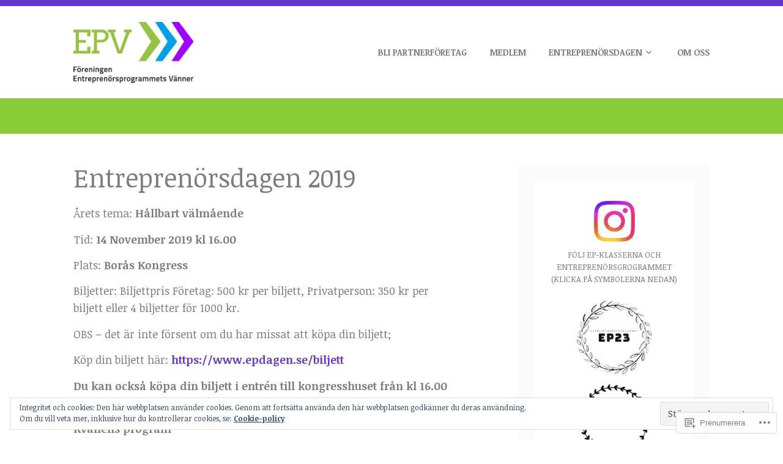

--- FILE ---
content_type: text/html; charset=UTF-8
request_url: https://epvanner.se/entreprenorsdagen-2019/
body_size: 33142
content:
<!DOCTYPE html>
<html lang="sv-SE">
<head>
<meta charset="UTF-8">
<meta name="viewport" content="width=device-width, initial-scale=1">
<link rel="profile" href="http://gmpg.org/xfn/11">
<link rel="pingback" href="https://epvanner.se/xmlrpc.php">

<title>Entreprenörsdagen 2019 &#8211; EPV</title>
<script type="text/javascript">
  WebFontConfig = {"google":{"families":["Noticia+Text:r:latin,latin-ext","Noticia+Text:r,i,b,bi:latin,latin-ext"]},"api_url":"https:\/\/fonts-api.wp.com\/css"};
  (function() {
    var wf = document.createElement('script');
    wf.src = '/wp-content/plugins/custom-fonts/js/webfont.js';
    wf.type = 'text/javascript';
    wf.async = 'true';
    var s = document.getElementsByTagName('script')[0];
    s.parentNode.insertBefore(wf, s);
	})();
</script><style id="jetpack-custom-fonts-css">.wf-active body, .wf-active button, .wf-active input, .wf-active select, .wf-active textarea{font-family:"Noticia Text",serif}.wf-active h1, .wf-active h2, .wf-active h3, .wf-active h4, .wf-active h5, .wf-active h6{font-weight:400;font-family:"Noticia Text",serif;font-style:normal}.wf-active h1{font-style:normal;font-weight:400}.wf-active h2{font-style:normal;font-weight:400}.wf-active h3{font-style:normal;font-weight:400}.wf-active h4{font-style:normal;font-weight:400}.wf-active h5{font-style:normal;font-weight:400}.wf-active h6{font-style:normal;font-weight:400}.wf-active .entry-title{font-style:normal;font-weight:400}.wf-active .front-testimonials .hentry .entry-title{font-style:normal;font-weight:400}.wf-active .recent-posts .recent-posts-title{font-weight:400;font-style:normal}.wf-active .recent-posts .entry-title{font-style:normal;font-weight:400}.wf-active .site-title{font-family:"Noticia Text",serif;font-weight:400;font-style:normal}.wf-active .comment-reply-title, .wf-active .comments-title{font-style:normal;font-weight:400}.wf-active .widget-title{font-style:normal;font-weight:400}.wf-active .site-content .full-width-widget-area .widget-title{font-weight:400;font-style:normal}@media screen and (min-width: 768px){.wf-active .site-title{font-style:normal;font-weight:400}}@media screen and (min-width: 768px){.wf-active .front-testimonials .hentry .entry-title{font-style:normal;font-weight:400}}@media screen and (min-width: 768px){.wf-active .recent-posts .recent-posts-title{font-style:normal;font-weight:400}}@media screen and (min-width: 768px){.wf-active .recent-posts .entry-title{font-style:normal;font-weight:400}}@media screen and (min-width: 768px){.wf-active .entry-title{font-style:normal;font-weight:400}}@media screen and (min-width: 768px){.wf-active .widget-title{font-style:normal;font-weight:400}}@media screen and (min-width: 768px){.wf-active .site-content .full-width-widget-area .widget-title{font-style:normal;font-weight:400}}@media screen and (min-width: 768px){.wf-active .comment-reply-title, .wf-active .comments-title{font-style:normal;font-weight:400}}@media screen and (min-width: 768px){.wf-active h1{font-style:normal;font-weight:400}}@media screen and (min-width: 768px){.wf-active h2{font-style:normal;font-weight:400}}@media screen and (min-width: 768px){.wf-active h3{font-style:normal;font-weight:400}}@media screen and (min-width: 768px){.wf-active h4{font-style:normal;font-weight:400}}@media screen and (min-width: 768px){.wf-active h5{font-style:normal;font-weight:400}}@media screen and (min-width: 768px){.wf-active h6{font-style:normal;font-weight:400}}@media screen and (min-width: 768px){.wf-active .sticking .site-title{font-style:normal;font-weight:400}}</style>
<meta name='robots' content='max-image-preview:large' />

<!-- Async WordPress.com Remote Login -->
<script id="wpcom_remote_login_js">
var wpcom_remote_login_extra_auth = '';
function wpcom_remote_login_remove_dom_node_id( element_id ) {
	var dom_node = document.getElementById( element_id );
	if ( dom_node ) { dom_node.parentNode.removeChild( dom_node ); }
}
function wpcom_remote_login_remove_dom_node_classes( class_name ) {
	var dom_nodes = document.querySelectorAll( '.' + class_name );
	for ( var i = 0; i < dom_nodes.length; i++ ) {
		dom_nodes[ i ].parentNode.removeChild( dom_nodes[ i ] );
	}
}
function wpcom_remote_login_final_cleanup() {
	wpcom_remote_login_remove_dom_node_classes( "wpcom_remote_login_msg" );
	wpcom_remote_login_remove_dom_node_id( "wpcom_remote_login_key" );
	wpcom_remote_login_remove_dom_node_id( "wpcom_remote_login_validate" );
	wpcom_remote_login_remove_dom_node_id( "wpcom_remote_login_js" );
	wpcom_remote_login_remove_dom_node_id( "wpcom_request_access_iframe" );
	wpcom_remote_login_remove_dom_node_id( "wpcom_request_access_styles" );
}

// Watch for messages back from the remote login
window.addEventListener( "message", function( e ) {
	if ( e.origin === "https://r-login.wordpress.com" ) {
		var data = {};
		try {
			data = JSON.parse( e.data );
		} catch( e ) {
			wpcom_remote_login_final_cleanup();
			return;
		}

		if ( data.msg === 'LOGIN' ) {
			// Clean up the login check iframe
			wpcom_remote_login_remove_dom_node_id( "wpcom_remote_login_key" );

			var id_regex = new RegExp( /^[0-9]+$/ );
			var token_regex = new RegExp( /^.*|.*|.*$/ );
			if (
				token_regex.test( data.token )
				&& id_regex.test( data.wpcomid )
			) {
				// We have everything we need to ask for a login
				var script = document.createElement( "script" );
				script.setAttribute( "id", "wpcom_remote_login_validate" );
				script.src = '/remote-login.php?wpcom_remote_login=validate'
					+ '&wpcomid=' + data.wpcomid
					+ '&token=' + encodeURIComponent( data.token )
					+ '&host=' + window.location.protocol
					+ '//' + window.location.hostname
					+ '&postid=992'
					+ '&is_singular=';
				document.body.appendChild( script );
			}

			return;
		}

		// Safari ITP, not logged in, so redirect
		if ( data.msg === 'LOGIN-REDIRECT' ) {
			window.location = 'https://wordpress.com/log-in?redirect_to=' + window.location.href;
			return;
		}

		// Safari ITP, storage access failed, remove the request
		if ( data.msg === 'LOGIN-REMOVE' ) {
			var css_zap = 'html { -webkit-transition: margin-top 1s; transition: margin-top 1s; } /* 9001 */ html { margin-top: 0 !important; } * html body { margin-top: 0 !important; } @media screen and ( max-width: 782px ) { html { margin-top: 0 !important; } * html body { margin-top: 0 !important; } }';
			var style_zap = document.createElement( 'style' );
			style_zap.type = 'text/css';
			style_zap.appendChild( document.createTextNode( css_zap ) );
			document.body.appendChild( style_zap );

			var e = document.getElementById( 'wpcom_request_access_iframe' );
			e.parentNode.removeChild( e );

			document.cookie = 'wordpress_com_login_access=denied; path=/; max-age=31536000';

			return;
		}

		// Safari ITP
		if ( data.msg === 'REQUEST_ACCESS' ) {
			console.log( 'request access: safari' );

			// Check ITP iframe enable/disable knob
			if ( wpcom_remote_login_extra_auth !== 'safari_itp_iframe' ) {
				return;
			}

			// If we are in a "private window" there is no ITP.
			var private_window = false;
			try {
				var opendb = window.openDatabase( null, null, null, null );
			} catch( e ) {
				private_window = true;
			}

			if ( private_window ) {
				console.log( 'private window' );
				return;
			}

			var iframe = document.createElement( 'iframe' );
			iframe.id = 'wpcom_request_access_iframe';
			iframe.setAttribute( 'scrolling', 'no' );
			iframe.setAttribute( 'sandbox', 'allow-storage-access-by-user-activation allow-scripts allow-same-origin allow-top-navigation-by-user-activation' );
			iframe.src = 'https://r-login.wordpress.com/remote-login.php?wpcom_remote_login=request_access&origin=' + encodeURIComponent( data.origin ) + '&wpcomid=' + encodeURIComponent( data.wpcomid );

			var css = 'html { -webkit-transition: margin-top 1s; transition: margin-top 1s; } /* 9001 */ html { margin-top: 46px !important; } * html body { margin-top: 46px !important; } @media screen and ( max-width: 660px ) { html { margin-top: 71px !important; } * html body { margin-top: 71px !important; } #wpcom_request_access_iframe { display: block; height: 71px !important; } } #wpcom_request_access_iframe { border: 0px; height: 46px; position: fixed; top: 0; left: 0; width: 100%; min-width: 100%; z-index: 99999; background: #23282d; } ';

			var style = document.createElement( 'style' );
			style.type = 'text/css';
			style.id = 'wpcom_request_access_styles';
			style.appendChild( document.createTextNode( css ) );
			document.body.appendChild( style );

			document.body.appendChild( iframe );
		}

		if ( data.msg === 'DONE' ) {
			wpcom_remote_login_final_cleanup();
		}
	}
}, false );

// Inject the remote login iframe after the page has had a chance to load
// more critical resources
window.addEventListener( "DOMContentLoaded", function( e ) {
	var iframe = document.createElement( "iframe" );
	iframe.style.display = "none";
	iframe.setAttribute( "scrolling", "no" );
	iframe.setAttribute( "id", "wpcom_remote_login_key" );
	iframe.src = "https://r-login.wordpress.com/remote-login.php"
		+ "?wpcom_remote_login=key"
		+ "&origin=aHR0cHM6Ly9lcHZhbm5lci5zZQ%3D%3D"
		+ "&wpcomid=150709936"
		+ "&time=" + Math.floor( Date.now() / 1000 );
	document.body.appendChild( iframe );
}, false );
</script>
<link rel='dns-prefetch' href='//s0.wp.com' />
<link rel="alternate" type="application/rss+xml" title="EPV &raquo; flöde" href="https://epvanner.se/feed/" />
<link rel="alternate" type="application/rss+xml" title="EPV &raquo; kommentarsflöde" href="https://epvanner.se/comments/feed/" />
	<script type="text/javascript">
		/* <![CDATA[ */
		function addLoadEvent(func) {
			var oldonload = window.onload;
			if (typeof window.onload != 'function') {
				window.onload = func;
			} else {
				window.onload = function () {
					oldonload();
					func();
				}
			}
		}
		/* ]]> */
	</script>
	<style id='wp-emoji-styles-inline-css'>

	img.wp-smiley, img.emoji {
		display: inline !important;
		border: none !important;
		box-shadow: none !important;
		height: 1em !important;
		width: 1em !important;
		margin: 0 0.07em !important;
		vertical-align: -0.1em !important;
		background: none !important;
		padding: 0 !important;
	}
/*# sourceURL=wp-emoji-styles-inline-css */
</style>
<link crossorigin='anonymous' rel='stylesheet' id='all-css-2-1' href='/wp-content/plugins/gutenberg-core/v22.4.0/build/styles/block-library/style.min.css?m=1768935615i&cssminify=yes' type='text/css' media='all' />
<style id='wp-block-library-inline-css'>
.has-text-align-justify {
	text-align:justify;
}
.has-text-align-justify{text-align:justify;}

/*# sourceURL=wp-block-library-inline-css */
</style><style id='wp-block-columns-inline-css'>
.wp-block-columns{box-sizing:border-box;display:flex;flex-wrap:wrap!important}@media (min-width:782px){.wp-block-columns{flex-wrap:nowrap!important}}.wp-block-columns{align-items:normal!important}.wp-block-columns.are-vertically-aligned-top{align-items:flex-start}.wp-block-columns.are-vertically-aligned-center{align-items:center}.wp-block-columns.are-vertically-aligned-bottom{align-items:flex-end}@media (max-width:781px){.wp-block-columns:not(.is-not-stacked-on-mobile)>.wp-block-column{flex-basis:100%!important}}@media (min-width:782px){.wp-block-columns:not(.is-not-stacked-on-mobile)>.wp-block-column{flex-basis:0;flex-grow:1}.wp-block-columns:not(.is-not-stacked-on-mobile)>.wp-block-column[style*=flex-basis]{flex-grow:0}}.wp-block-columns.is-not-stacked-on-mobile{flex-wrap:nowrap!important}.wp-block-columns.is-not-stacked-on-mobile>.wp-block-column{flex-basis:0;flex-grow:1}.wp-block-columns.is-not-stacked-on-mobile>.wp-block-column[style*=flex-basis]{flex-grow:0}:where(.wp-block-columns){margin-bottom:1.75em}:where(.wp-block-columns.has-background){padding:1.25em 2.375em}.wp-block-column{flex-grow:1;min-width:0;overflow-wrap:break-word;word-break:break-word}.wp-block-column.is-vertically-aligned-top{align-self:flex-start}.wp-block-column.is-vertically-aligned-center{align-self:center}.wp-block-column.is-vertically-aligned-bottom{align-self:flex-end}.wp-block-column.is-vertically-aligned-stretch{align-self:stretch}.wp-block-column.is-vertically-aligned-bottom,.wp-block-column.is-vertically-aligned-center,.wp-block-column.is-vertically-aligned-top{width:100%}
/*# sourceURL=https://s0.wp.com/wp-content/plugins/gutenberg-core/v22.4.0/build/styles/block-library/columns/style.min.css */
</style>
<style id='wp-block-group-inline-css'>
.wp-block-group{box-sizing:border-box}:where(.wp-block-group.wp-block-group-is-layout-constrained){position:relative}
/*# sourceURL=https://s0.wp.com/wp-content/plugins/gutenberg-core/v22.4.0/build/styles/block-library/group/style.min.css */
</style>
<style id='wp-block-quote-inline-css'>
.wp-block-quote{box-sizing:border-box;overflow-wrap:break-word}.wp-block-quote.is-large:where(:not(.is-style-plain)),.wp-block-quote.is-style-large:where(:not(.is-style-plain)){margin-bottom:1em;padding:0 1em}.wp-block-quote.is-large:where(:not(.is-style-plain)) p,.wp-block-quote.is-style-large:where(:not(.is-style-plain)) p{font-size:1.5em;font-style:italic;line-height:1.6}.wp-block-quote.is-large:where(:not(.is-style-plain)) cite,.wp-block-quote.is-large:where(:not(.is-style-plain)) footer,.wp-block-quote.is-style-large:where(:not(.is-style-plain)) cite,.wp-block-quote.is-style-large:where(:not(.is-style-plain)) footer{font-size:1.125em;text-align:right}.wp-block-quote>cite{display:block}
/*# sourceURL=https://s0.wp.com/wp-content/plugins/gutenberg-core/v22.4.0/build/styles/block-library/quote/style.min.css */
</style>
<style id='wp-block-spacer-inline-css'>
.wp-block-spacer{clear:both}
/*# sourceURL=https://s0.wp.com/wp-content/plugins/gutenberg-core/v22.4.0/build/styles/block-library/spacer/style.min.css */
</style>
<style id='wp-block-file-inline-css'>
.wp-block-file{box-sizing:border-box}.wp-block-file:not(.wp-element-button){font-size:.8em}.wp-block-file.aligncenter{text-align:center}.wp-block-file.alignright{text-align:right}.wp-block-file *+.wp-block-file__button{margin-left:.75em}:where(.wp-block-file){margin-bottom:1.5em}.wp-block-file__embed{margin-bottom:1em}:where(.wp-block-file__button){border-radius:2em;display:inline-block;padding:.5em 1em}:where(.wp-block-file__button):where(a):active,:where(.wp-block-file__button):where(a):focus,:where(.wp-block-file__button):where(a):hover,:where(.wp-block-file__button):where(a):visited{box-shadow:none;color:#fff;opacity:.85;text-decoration:none}
/*# sourceURL=https://s0.wp.com/wp-content/plugins/gutenberg-core/v22.4.0/build/styles/block-library/file/style.min.css */
</style>
<style id='wp-block-heading-inline-css'>
h1:where(.wp-block-heading).has-background,h2:where(.wp-block-heading).has-background,h3:where(.wp-block-heading).has-background,h4:where(.wp-block-heading).has-background,h5:where(.wp-block-heading).has-background,h6:where(.wp-block-heading).has-background{padding:1.25em 2.375em}h1.has-text-align-left[style*=writing-mode]:where([style*=vertical-lr]),h1.has-text-align-right[style*=writing-mode]:where([style*=vertical-rl]),h2.has-text-align-left[style*=writing-mode]:where([style*=vertical-lr]),h2.has-text-align-right[style*=writing-mode]:where([style*=vertical-rl]),h3.has-text-align-left[style*=writing-mode]:where([style*=vertical-lr]),h3.has-text-align-right[style*=writing-mode]:where([style*=vertical-rl]),h4.has-text-align-left[style*=writing-mode]:where([style*=vertical-lr]),h4.has-text-align-right[style*=writing-mode]:where([style*=vertical-rl]),h5.has-text-align-left[style*=writing-mode]:where([style*=vertical-lr]),h5.has-text-align-right[style*=writing-mode]:where([style*=vertical-rl]),h6.has-text-align-left[style*=writing-mode]:where([style*=vertical-lr]),h6.has-text-align-right[style*=writing-mode]:where([style*=vertical-rl]){rotate:180deg}
/*# sourceURL=https://s0.wp.com/wp-content/plugins/gutenberg-core/v22.4.0/build/styles/block-library/heading/style.min.css */
</style>
<style id='wp-block-image-inline-css'>
.wp-block-image>a,.wp-block-image>figure>a{display:inline-block}.wp-block-image img{box-sizing:border-box;height:auto;max-width:100%;vertical-align:bottom}@media not (prefers-reduced-motion){.wp-block-image img.hide{visibility:hidden}.wp-block-image img.show{animation:show-content-image .4s}}.wp-block-image[style*=border-radius] img,.wp-block-image[style*=border-radius]>a{border-radius:inherit}.wp-block-image.has-custom-border img{box-sizing:border-box}.wp-block-image.aligncenter{text-align:center}.wp-block-image.alignfull>a,.wp-block-image.alignwide>a{width:100%}.wp-block-image.alignfull img,.wp-block-image.alignwide img{height:auto;width:100%}.wp-block-image .aligncenter,.wp-block-image .alignleft,.wp-block-image .alignright,.wp-block-image.aligncenter,.wp-block-image.alignleft,.wp-block-image.alignright{display:table}.wp-block-image .aligncenter>figcaption,.wp-block-image .alignleft>figcaption,.wp-block-image .alignright>figcaption,.wp-block-image.aligncenter>figcaption,.wp-block-image.alignleft>figcaption,.wp-block-image.alignright>figcaption{caption-side:bottom;display:table-caption}.wp-block-image .alignleft{float:left;margin:.5em 1em .5em 0}.wp-block-image .alignright{float:right;margin:.5em 0 .5em 1em}.wp-block-image .aligncenter{margin-left:auto;margin-right:auto}.wp-block-image :where(figcaption){margin-bottom:1em;margin-top:.5em}.wp-block-image.is-style-circle-mask img{border-radius:9999px}@supports ((-webkit-mask-image:none) or (mask-image:none)) or (-webkit-mask-image:none){.wp-block-image.is-style-circle-mask img{border-radius:0;-webkit-mask-image:url('data:image/svg+xml;utf8,<svg viewBox="0 0 100 100" xmlns="http://www.w3.org/2000/svg"><circle cx="50" cy="50" r="50"/></svg>');mask-image:url('data:image/svg+xml;utf8,<svg viewBox="0 0 100 100" xmlns="http://www.w3.org/2000/svg"><circle cx="50" cy="50" r="50"/></svg>');mask-mode:alpha;-webkit-mask-position:center;mask-position:center;-webkit-mask-repeat:no-repeat;mask-repeat:no-repeat;-webkit-mask-size:contain;mask-size:contain}}:root :where(.wp-block-image.is-style-rounded img,.wp-block-image .is-style-rounded img){border-radius:9999px}.wp-block-image figure{margin:0}.wp-lightbox-container{display:flex;flex-direction:column;position:relative}.wp-lightbox-container img{cursor:zoom-in}.wp-lightbox-container img:hover+button{opacity:1}.wp-lightbox-container button{align-items:center;backdrop-filter:blur(16px) saturate(180%);background-color:#5a5a5a40;border:none;border-radius:4px;cursor:zoom-in;display:flex;height:20px;justify-content:center;opacity:0;padding:0;position:absolute;right:16px;text-align:center;top:16px;width:20px;z-index:100}@media not (prefers-reduced-motion){.wp-lightbox-container button{transition:opacity .2s ease}}.wp-lightbox-container button:focus-visible{outline:3px auto #5a5a5a40;outline:3px auto -webkit-focus-ring-color;outline-offset:3px}.wp-lightbox-container button:hover{cursor:pointer;opacity:1}.wp-lightbox-container button:focus{opacity:1}.wp-lightbox-container button:focus,.wp-lightbox-container button:hover,.wp-lightbox-container button:not(:hover):not(:active):not(.has-background){background-color:#5a5a5a40;border:none}.wp-lightbox-overlay{box-sizing:border-box;cursor:zoom-out;height:100vh;left:0;overflow:hidden;position:fixed;top:0;visibility:hidden;width:100%;z-index:100000}.wp-lightbox-overlay .close-button{align-items:center;cursor:pointer;display:flex;justify-content:center;min-height:40px;min-width:40px;padding:0;position:absolute;right:calc(env(safe-area-inset-right) + 16px);top:calc(env(safe-area-inset-top) + 16px);z-index:5000000}.wp-lightbox-overlay .close-button:focus,.wp-lightbox-overlay .close-button:hover,.wp-lightbox-overlay .close-button:not(:hover):not(:active):not(.has-background){background:none;border:none}.wp-lightbox-overlay .lightbox-image-container{height:var(--wp--lightbox-container-height);left:50%;overflow:hidden;position:absolute;top:50%;transform:translate(-50%,-50%);transform-origin:top left;width:var(--wp--lightbox-container-width);z-index:9999999999}.wp-lightbox-overlay .wp-block-image{align-items:center;box-sizing:border-box;display:flex;height:100%;justify-content:center;margin:0;position:relative;transform-origin:0 0;width:100%;z-index:3000000}.wp-lightbox-overlay .wp-block-image img{height:var(--wp--lightbox-image-height);min-height:var(--wp--lightbox-image-height);min-width:var(--wp--lightbox-image-width);width:var(--wp--lightbox-image-width)}.wp-lightbox-overlay .wp-block-image figcaption{display:none}.wp-lightbox-overlay button{background:none;border:none}.wp-lightbox-overlay .scrim{background-color:#fff;height:100%;opacity:.9;position:absolute;width:100%;z-index:2000000}.wp-lightbox-overlay.active{visibility:visible}@media not (prefers-reduced-motion){.wp-lightbox-overlay.active{animation:turn-on-visibility .25s both}.wp-lightbox-overlay.active img{animation:turn-on-visibility .35s both}.wp-lightbox-overlay.show-closing-animation:not(.active){animation:turn-off-visibility .35s both}.wp-lightbox-overlay.show-closing-animation:not(.active) img{animation:turn-off-visibility .25s both}.wp-lightbox-overlay.zoom.active{animation:none;opacity:1;visibility:visible}.wp-lightbox-overlay.zoom.active .lightbox-image-container{animation:lightbox-zoom-in .4s}.wp-lightbox-overlay.zoom.active .lightbox-image-container img{animation:none}.wp-lightbox-overlay.zoom.active .scrim{animation:turn-on-visibility .4s forwards}.wp-lightbox-overlay.zoom.show-closing-animation:not(.active){animation:none}.wp-lightbox-overlay.zoom.show-closing-animation:not(.active) .lightbox-image-container{animation:lightbox-zoom-out .4s}.wp-lightbox-overlay.zoom.show-closing-animation:not(.active) .lightbox-image-container img{animation:none}.wp-lightbox-overlay.zoom.show-closing-animation:not(.active) .scrim{animation:turn-off-visibility .4s forwards}}@keyframes show-content-image{0%{visibility:hidden}99%{visibility:hidden}to{visibility:visible}}@keyframes turn-on-visibility{0%{opacity:0}to{opacity:1}}@keyframes turn-off-visibility{0%{opacity:1;visibility:visible}99%{opacity:0;visibility:visible}to{opacity:0;visibility:hidden}}@keyframes lightbox-zoom-in{0%{transform:translate(calc((-100vw + var(--wp--lightbox-scrollbar-width))/2 + var(--wp--lightbox-initial-left-position)),calc(-50vh + var(--wp--lightbox-initial-top-position))) scale(var(--wp--lightbox-scale))}to{transform:translate(-50%,-50%) scale(1)}}@keyframes lightbox-zoom-out{0%{transform:translate(-50%,-50%) scale(1);visibility:visible}99%{visibility:visible}to{transform:translate(calc((-100vw + var(--wp--lightbox-scrollbar-width))/2 + var(--wp--lightbox-initial-left-position)),calc(-50vh + var(--wp--lightbox-initial-top-position))) scale(var(--wp--lightbox-scale));visibility:hidden}}
/*# sourceURL=https://s0.wp.com/wp-content/plugins/gutenberg-core/v22.4.0/build/styles/block-library/image/style.min.css */
</style>
<style id='wp-block-paragraph-inline-css'>
.is-small-text{font-size:.875em}.is-regular-text{font-size:1em}.is-large-text{font-size:2.25em}.is-larger-text{font-size:3em}.has-drop-cap:not(:focus):first-letter{float:left;font-size:8.4em;font-style:normal;font-weight:100;line-height:.68;margin:.05em .1em 0 0;text-transform:uppercase}body.rtl .has-drop-cap:not(:focus):first-letter{float:none;margin-left:.1em}p.has-drop-cap.has-background{overflow:hidden}:root :where(p.has-background){padding:1.25em 2.375em}:where(p.has-text-color:not(.has-link-color)) a{color:inherit}p.has-text-align-left[style*="writing-mode:vertical-lr"],p.has-text-align-right[style*="writing-mode:vertical-rl"]{rotate:180deg}
/*# sourceURL=https://s0.wp.com/wp-content/plugins/gutenberg-core/v22.4.0/build/styles/block-library/paragraph/style.min.css */
</style>
<style id='global-styles-inline-css'>
:root{--wp--preset--aspect-ratio--square: 1;--wp--preset--aspect-ratio--4-3: 4/3;--wp--preset--aspect-ratio--3-4: 3/4;--wp--preset--aspect-ratio--3-2: 3/2;--wp--preset--aspect-ratio--2-3: 2/3;--wp--preset--aspect-ratio--16-9: 16/9;--wp--preset--aspect-ratio--9-16: 9/16;--wp--preset--color--black: #333333;--wp--preset--color--cyan-bluish-gray: #abb8c3;--wp--preset--color--white: #ffffff;--wp--preset--color--pale-pink: #f78da7;--wp--preset--color--vivid-red: #cf2e2e;--wp--preset--color--luminous-vivid-orange: #ff6900;--wp--preset--color--luminous-vivid-amber: #fcb900;--wp--preset--color--light-green-cyan: #7bdcb5;--wp--preset--color--vivid-green-cyan: #00d084;--wp--preset--color--pale-cyan-blue: #8ed1fc;--wp--preset--color--vivid-cyan-blue: #0693e3;--wp--preset--color--vivid-purple: #9b51e0;--wp--preset--color--medium-gray: #999999;--wp--preset--color--light-gray: #dddddd;--wp--preset--color--purple: #6636cc;--wp--preset--color--dark-purple: #471e9e;--wp--preset--color--green: #85cc36;--wp--preset--color--dark-green: #609d1b;--wp--preset--gradient--vivid-cyan-blue-to-vivid-purple: linear-gradient(135deg,rgb(6,147,227) 0%,rgb(155,81,224) 100%);--wp--preset--gradient--light-green-cyan-to-vivid-green-cyan: linear-gradient(135deg,rgb(122,220,180) 0%,rgb(0,208,130) 100%);--wp--preset--gradient--luminous-vivid-amber-to-luminous-vivid-orange: linear-gradient(135deg,rgb(252,185,0) 0%,rgb(255,105,0) 100%);--wp--preset--gradient--luminous-vivid-orange-to-vivid-red: linear-gradient(135deg,rgb(255,105,0) 0%,rgb(207,46,46) 100%);--wp--preset--gradient--very-light-gray-to-cyan-bluish-gray: linear-gradient(135deg,rgb(238,238,238) 0%,rgb(169,184,195) 100%);--wp--preset--gradient--cool-to-warm-spectrum: linear-gradient(135deg,rgb(74,234,220) 0%,rgb(151,120,209) 20%,rgb(207,42,186) 40%,rgb(238,44,130) 60%,rgb(251,105,98) 80%,rgb(254,248,76) 100%);--wp--preset--gradient--blush-light-purple: linear-gradient(135deg,rgb(255,206,236) 0%,rgb(152,150,240) 100%);--wp--preset--gradient--blush-bordeaux: linear-gradient(135deg,rgb(254,205,165) 0%,rgb(254,45,45) 50%,rgb(107,0,62) 100%);--wp--preset--gradient--luminous-dusk: linear-gradient(135deg,rgb(255,203,112) 0%,rgb(199,81,192) 50%,rgb(65,88,208) 100%);--wp--preset--gradient--pale-ocean: linear-gradient(135deg,rgb(255,245,203) 0%,rgb(182,227,212) 50%,rgb(51,167,181) 100%);--wp--preset--gradient--electric-grass: linear-gradient(135deg,rgb(202,248,128) 0%,rgb(113,206,126) 100%);--wp--preset--gradient--midnight: linear-gradient(135deg,rgb(2,3,129) 0%,rgb(40,116,252) 100%);--wp--preset--font-size--small: 13px;--wp--preset--font-size--medium: 20px;--wp--preset--font-size--large: 36px;--wp--preset--font-size--x-large: 42px;--wp--preset--font-family--albert-sans: 'Albert Sans', sans-serif;--wp--preset--font-family--alegreya: Alegreya, serif;--wp--preset--font-family--arvo: Arvo, serif;--wp--preset--font-family--bodoni-moda: 'Bodoni Moda', serif;--wp--preset--font-family--bricolage-grotesque: 'Bricolage Grotesque', sans-serif;--wp--preset--font-family--cabin: Cabin, sans-serif;--wp--preset--font-family--chivo: Chivo, sans-serif;--wp--preset--font-family--commissioner: Commissioner, sans-serif;--wp--preset--font-family--cormorant: Cormorant, serif;--wp--preset--font-family--courier-prime: 'Courier Prime', monospace;--wp--preset--font-family--crimson-pro: 'Crimson Pro', serif;--wp--preset--font-family--dm-mono: 'DM Mono', monospace;--wp--preset--font-family--dm-sans: 'DM Sans', sans-serif;--wp--preset--font-family--dm-serif-display: 'DM Serif Display', serif;--wp--preset--font-family--domine: Domine, serif;--wp--preset--font-family--eb-garamond: 'EB Garamond', serif;--wp--preset--font-family--epilogue: Epilogue, sans-serif;--wp--preset--font-family--fahkwang: Fahkwang, sans-serif;--wp--preset--font-family--figtree: Figtree, sans-serif;--wp--preset--font-family--fira-sans: 'Fira Sans', sans-serif;--wp--preset--font-family--fjalla-one: 'Fjalla One', sans-serif;--wp--preset--font-family--fraunces: Fraunces, serif;--wp--preset--font-family--gabarito: Gabarito, system-ui;--wp--preset--font-family--ibm-plex-mono: 'IBM Plex Mono', monospace;--wp--preset--font-family--ibm-plex-sans: 'IBM Plex Sans', sans-serif;--wp--preset--font-family--ibarra-real-nova: 'Ibarra Real Nova', serif;--wp--preset--font-family--instrument-serif: 'Instrument Serif', serif;--wp--preset--font-family--inter: Inter, sans-serif;--wp--preset--font-family--josefin-sans: 'Josefin Sans', sans-serif;--wp--preset--font-family--jost: Jost, sans-serif;--wp--preset--font-family--libre-baskerville: 'Libre Baskerville', serif;--wp--preset--font-family--libre-franklin: 'Libre Franklin', sans-serif;--wp--preset--font-family--literata: Literata, serif;--wp--preset--font-family--lora: Lora, serif;--wp--preset--font-family--merriweather: Merriweather, serif;--wp--preset--font-family--montserrat: Montserrat, sans-serif;--wp--preset--font-family--newsreader: Newsreader, serif;--wp--preset--font-family--noto-sans-mono: 'Noto Sans Mono', sans-serif;--wp--preset--font-family--nunito: Nunito, sans-serif;--wp--preset--font-family--open-sans: 'Open Sans', sans-serif;--wp--preset--font-family--overpass: Overpass, sans-serif;--wp--preset--font-family--pt-serif: 'PT Serif', serif;--wp--preset--font-family--petrona: Petrona, serif;--wp--preset--font-family--piazzolla: Piazzolla, serif;--wp--preset--font-family--playfair-display: 'Playfair Display', serif;--wp--preset--font-family--plus-jakarta-sans: 'Plus Jakarta Sans', sans-serif;--wp--preset--font-family--poppins: Poppins, sans-serif;--wp--preset--font-family--raleway: Raleway, sans-serif;--wp--preset--font-family--roboto: Roboto, sans-serif;--wp--preset--font-family--roboto-slab: 'Roboto Slab', serif;--wp--preset--font-family--rubik: Rubik, sans-serif;--wp--preset--font-family--rufina: Rufina, serif;--wp--preset--font-family--sora: Sora, sans-serif;--wp--preset--font-family--source-sans-3: 'Source Sans 3', sans-serif;--wp--preset--font-family--source-serif-4: 'Source Serif 4', serif;--wp--preset--font-family--space-mono: 'Space Mono', monospace;--wp--preset--font-family--syne: Syne, sans-serif;--wp--preset--font-family--texturina: Texturina, serif;--wp--preset--font-family--urbanist: Urbanist, sans-serif;--wp--preset--font-family--work-sans: 'Work Sans', sans-serif;--wp--preset--spacing--20: 0.44rem;--wp--preset--spacing--30: 0.67rem;--wp--preset--spacing--40: 1rem;--wp--preset--spacing--50: 1.5rem;--wp--preset--spacing--60: 2.25rem;--wp--preset--spacing--70: 3.38rem;--wp--preset--spacing--80: 5.06rem;--wp--preset--shadow--natural: 6px 6px 9px rgba(0, 0, 0, 0.2);--wp--preset--shadow--deep: 12px 12px 50px rgba(0, 0, 0, 0.4);--wp--preset--shadow--sharp: 6px 6px 0px rgba(0, 0, 0, 0.2);--wp--preset--shadow--outlined: 6px 6px 0px -3px rgb(255, 255, 255), 6px 6px rgb(0, 0, 0);--wp--preset--shadow--crisp: 6px 6px 0px rgb(0, 0, 0);}:where(body) { margin: 0; }:where(.is-layout-flex){gap: 0.5em;}:where(.is-layout-grid){gap: 0.5em;}body .is-layout-flex{display: flex;}.is-layout-flex{flex-wrap: wrap;align-items: center;}.is-layout-flex > :is(*, div){margin: 0;}body .is-layout-grid{display: grid;}.is-layout-grid > :is(*, div){margin: 0;}body{padding-top: 0px;padding-right: 0px;padding-bottom: 0px;padding-left: 0px;}:root :where(.wp-element-button, .wp-block-button__link){background-color: #32373c;border-width: 0;color: #fff;font-family: inherit;font-size: inherit;font-style: inherit;font-weight: inherit;letter-spacing: inherit;line-height: inherit;padding-top: calc(0.667em + 2px);padding-right: calc(1.333em + 2px);padding-bottom: calc(0.667em + 2px);padding-left: calc(1.333em + 2px);text-decoration: none;text-transform: inherit;}.has-black-color{color: var(--wp--preset--color--black) !important;}.has-cyan-bluish-gray-color{color: var(--wp--preset--color--cyan-bluish-gray) !important;}.has-white-color{color: var(--wp--preset--color--white) !important;}.has-pale-pink-color{color: var(--wp--preset--color--pale-pink) !important;}.has-vivid-red-color{color: var(--wp--preset--color--vivid-red) !important;}.has-luminous-vivid-orange-color{color: var(--wp--preset--color--luminous-vivid-orange) !important;}.has-luminous-vivid-amber-color{color: var(--wp--preset--color--luminous-vivid-amber) !important;}.has-light-green-cyan-color{color: var(--wp--preset--color--light-green-cyan) !important;}.has-vivid-green-cyan-color{color: var(--wp--preset--color--vivid-green-cyan) !important;}.has-pale-cyan-blue-color{color: var(--wp--preset--color--pale-cyan-blue) !important;}.has-vivid-cyan-blue-color{color: var(--wp--preset--color--vivid-cyan-blue) !important;}.has-vivid-purple-color{color: var(--wp--preset--color--vivid-purple) !important;}.has-medium-gray-color{color: var(--wp--preset--color--medium-gray) !important;}.has-light-gray-color{color: var(--wp--preset--color--light-gray) !important;}.has-purple-color{color: var(--wp--preset--color--purple) !important;}.has-dark-purple-color{color: var(--wp--preset--color--dark-purple) !important;}.has-green-color{color: var(--wp--preset--color--green) !important;}.has-dark-green-color{color: var(--wp--preset--color--dark-green) !important;}.has-black-background-color{background-color: var(--wp--preset--color--black) !important;}.has-cyan-bluish-gray-background-color{background-color: var(--wp--preset--color--cyan-bluish-gray) !important;}.has-white-background-color{background-color: var(--wp--preset--color--white) !important;}.has-pale-pink-background-color{background-color: var(--wp--preset--color--pale-pink) !important;}.has-vivid-red-background-color{background-color: var(--wp--preset--color--vivid-red) !important;}.has-luminous-vivid-orange-background-color{background-color: var(--wp--preset--color--luminous-vivid-orange) !important;}.has-luminous-vivid-amber-background-color{background-color: var(--wp--preset--color--luminous-vivid-amber) !important;}.has-light-green-cyan-background-color{background-color: var(--wp--preset--color--light-green-cyan) !important;}.has-vivid-green-cyan-background-color{background-color: var(--wp--preset--color--vivid-green-cyan) !important;}.has-pale-cyan-blue-background-color{background-color: var(--wp--preset--color--pale-cyan-blue) !important;}.has-vivid-cyan-blue-background-color{background-color: var(--wp--preset--color--vivid-cyan-blue) !important;}.has-vivid-purple-background-color{background-color: var(--wp--preset--color--vivid-purple) !important;}.has-medium-gray-background-color{background-color: var(--wp--preset--color--medium-gray) !important;}.has-light-gray-background-color{background-color: var(--wp--preset--color--light-gray) !important;}.has-purple-background-color{background-color: var(--wp--preset--color--purple) !important;}.has-dark-purple-background-color{background-color: var(--wp--preset--color--dark-purple) !important;}.has-green-background-color{background-color: var(--wp--preset--color--green) !important;}.has-dark-green-background-color{background-color: var(--wp--preset--color--dark-green) !important;}.has-black-border-color{border-color: var(--wp--preset--color--black) !important;}.has-cyan-bluish-gray-border-color{border-color: var(--wp--preset--color--cyan-bluish-gray) !important;}.has-white-border-color{border-color: var(--wp--preset--color--white) !important;}.has-pale-pink-border-color{border-color: var(--wp--preset--color--pale-pink) !important;}.has-vivid-red-border-color{border-color: var(--wp--preset--color--vivid-red) !important;}.has-luminous-vivid-orange-border-color{border-color: var(--wp--preset--color--luminous-vivid-orange) !important;}.has-luminous-vivid-amber-border-color{border-color: var(--wp--preset--color--luminous-vivid-amber) !important;}.has-light-green-cyan-border-color{border-color: var(--wp--preset--color--light-green-cyan) !important;}.has-vivid-green-cyan-border-color{border-color: var(--wp--preset--color--vivid-green-cyan) !important;}.has-pale-cyan-blue-border-color{border-color: var(--wp--preset--color--pale-cyan-blue) !important;}.has-vivid-cyan-blue-border-color{border-color: var(--wp--preset--color--vivid-cyan-blue) !important;}.has-vivid-purple-border-color{border-color: var(--wp--preset--color--vivid-purple) !important;}.has-medium-gray-border-color{border-color: var(--wp--preset--color--medium-gray) !important;}.has-light-gray-border-color{border-color: var(--wp--preset--color--light-gray) !important;}.has-purple-border-color{border-color: var(--wp--preset--color--purple) !important;}.has-dark-purple-border-color{border-color: var(--wp--preset--color--dark-purple) !important;}.has-green-border-color{border-color: var(--wp--preset--color--green) !important;}.has-dark-green-border-color{border-color: var(--wp--preset--color--dark-green) !important;}.has-vivid-cyan-blue-to-vivid-purple-gradient-background{background: var(--wp--preset--gradient--vivid-cyan-blue-to-vivid-purple) !important;}.has-light-green-cyan-to-vivid-green-cyan-gradient-background{background: var(--wp--preset--gradient--light-green-cyan-to-vivid-green-cyan) !important;}.has-luminous-vivid-amber-to-luminous-vivid-orange-gradient-background{background: var(--wp--preset--gradient--luminous-vivid-amber-to-luminous-vivid-orange) !important;}.has-luminous-vivid-orange-to-vivid-red-gradient-background{background: var(--wp--preset--gradient--luminous-vivid-orange-to-vivid-red) !important;}.has-very-light-gray-to-cyan-bluish-gray-gradient-background{background: var(--wp--preset--gradient--very-light-gray-to-cyan-bluish-gray) !important;}.has-cool-to-warm-spectrum-gradient-background{background: var(--wp--preset--gradient--cool-to-warm-spectrum) !important;}.has-blush-light-purple-gradient-background{background: var(--wp--preset--gradient--blush-light-purple) !important;}.has-blush-bordeaux-gradient-background{background: var(--wp--preset--gradient--blush-bordeaux) !important;}.has-luminous-dusk-gradient-background{background: var(--wp--preset--gradient--luminous-dusk) !important;}.has-pale-ocean-gradient-background{background: var(--wp--preset--gradient--pale-ocean) !important;}.has-electric-grass-gradient-background{background: var(--wp--preset--gradient--electric-grass) !important;}.has-midnight-gradient-background{background: var(--wp--preset--gradient--midnight) !important;}.has-small-font-size{font-size: var(--wp--preset--font-size--small) !important;}.has-medium-font-size{font-size: var(--wp--preset--font-size--medium) !important;}.has-large-font-size{font-size: var(--wp--preset--font-size--large) !important;}.has-x-large-font-size{font-size: var(--wp--preset--font-size--x-large) !important;}.has-albert-sans-font-family{font-family: var(--wp--preset--font-family--albert-sans) !important;}.has-alegreya-font-family{font-family: var(--wp--preset--font-family--alegreya) !important;}.has-arvo-font-family{font-family: var(--wp--preset--font-family--arvo) !important;}.has-bodoni-moda-font-family{font-family: var(--wp--preset--font-family--bodoni-moda) !important;}.has-bricolage-grotesque-font-family{font-family: var(--wp--preset--font-family--bricolage-grotesque) !important;}.has-cabin-font-family{font-family: var(--wp--preset--font-family--cabin) !important;}.has-chivo-font-family{font-family: var(--wp--preset--font-family--chivo) !important;}.has-commissioner-font-family{font-family: var(--wp--preset--font-family--commissioner) !important;}.has-cormorant-font-family{font-family: var(--wp--preset--font-family--cormorant) !important;}.has-courier-prime-font-family{font-family: var(--wp--preset--font-family--courier-prime) !important;}.has-crimson-pro-font-family{font-family: var(--wp--preset--font-family--crimson-pro) !important;}.has-dm-mono-font-family{font-family: var(--wp--preset--font-family--dm-mono) !important;}.has-dm-sans-font-family{font-family: var(--wp--preset--font-family--dm-sans) !important;}.has-dm-serif-display-font-family{font-family: var(--wp--preset--font-family--dm-serif-display) !important;}.has-domine-font-family{font-family: var(--wp--preset--font-family--domine) !important;}.has-eb-garamond-font-family{font-family: var(--wp--preset--font-family--eb-garamond) !important;}.has-epilogue-font-family{font-family: var(--wp--preset--font-family--epilogue) !important;}.has-fahkwang-font-family{font-family: var(--wp--preset--font-family--fahkwang) !important;}.has-figtree-font-family{font-family: var(--wp--preset--font-family--figtree) !important;}.has-fira-sans-font-family{font-family: var(--wp--preset--font-family--fira-sans) !important;}.has-fjalla-one-font-family{font-family: var(--wp--preset--font-family--fjalla-one) !important;}.has-fraunces-font-family{font-family: var(--wp--preset--font-family--fraunces) !important;}.has-gabarito-font-family{font-family: var(--wp--preset--font-family--gabarito) !important;}.has-ibm-plex-mono-font-family{font-family: var(--wp--preset--font-family--ibm-plex-mono) !important;}.has-ibm-plex-sans-font-family{font-family: var(--wp--preset--font-family--ibm-plex-sans) !important;}.has-ibarra-real-nova-font-family{font-family: var(--wp--preset--font-family--ibarra-real-nova) !important;}.has-instrument-serif-font-family{font-family: var(--wp--preset--font-family--instrument-serif) !important;}.has-inter-font-family{font-family: var(--wp--preset--font-family--inter) !important;}.has-josefin-sans-font-family{font-family: var(--wp--preset--font-family--josefin-sans) !important;}.has-jost-font-family{font-family: var(--wp--preset--font-family--jost) !important;}.has-libre-baskerville-font-family{font-family: var(--wp--preset--font-family--libre-baskerville) !important;}.has-libre-franklin-font-family{font-family: var(--wp--preset--font-family--libre-franklin) !important;}.has-literata-font-family{font-family: var(--wp--preset--font-family--literata) !important;}.has-lora-font-family{font-family: var(--wp--preset--font-family--lora) !important;}.has-merriweather-font-family{font-family: var(--wp--preset--font-family--merriweather) !important;}.has-montserrat-font-family{font-family: var(--wp--preset--font-family--montserrat) !important;}.has-newsreader-font-family{font-family: var(--wp--preset--font-family--newsreader) !important;}.has-noto-sans-mono-font-family{font-family: var(--wp--preset--font-family--noto-sans-mono) !important;}.has-nunito-font-family{font-family: var(--wp--preset--font-family--nunito) !important;}.has-open-sans-font-family{font-family: var(--wp--preset--font-family--open-sans) !important;}.has-overpass-font-family{font-family: var(--wp--preset--font-family--overpass) !important;}.has-pt-serif-font-family{font-family: var(--wp--preset--font-family--pt-serif) !important;}.has-petrona-font-family{font-family: var(--wp--preset--font-family--petrona) !important;}.has-piazzolla-font-family{font-family: var(--wp--preset--font-family--piazzolla) !important;}.has-playfair-display-font-family{font-family: var(--wp--preset--font-family--playfair-display) !important;}.has-plus-jakarta-sans-font-family{font-family: var(--wp--preset--font-family--plus-jakarta-sans) !important;}.has-poppins-font-family{font-family: var(--wp--preset--font-family--poppins) !important;}.has-raleway-font-family{font-family: var(--wp--preset--font-family--raleway) !important;}.has-roboto-font-family{font-family: var(--wp--preset--font-family--roboto) !important;}.has-roboto-slab-font-family{font-family: var(--wp--preset--font-family--roboto-slab) !important;}.has-rubik-font-family{font-family: var(--wp--preset--font-family--rubik) !important;}.has-rufina-font-family{font-family: var(--wp--preset--font-family--rufina) !important;}.has-sora-font-family{font-family: var(--wp--preset--font-family--sora) !important;}.has-source-sans-3-font-family{font-family: var(--wp--preset--font-family--source-sans-3) !important;}.has-source-serif-4-font-family{font-family: var(--wp--preset--font-family--source-serif-4) !important;}.has-space-mono-font-family{font-family: var(--wp--preset--font-family--space-mono) !important;}.has-syne-font-family{font-family: var(--wp--preset--font-family--syne) !important;}.has-texturina-font-family{font-family: var(--wp--preset--font-family--texturina) !important;}.has-urbanist-font-family{font-family: var(--wp--preset--font-family--urbanist) !important;}.has-work-sans-font-family{font-family: var(--wp--preset--font-family--work-sans) !important;}
:where(.wp-block-columns.is-layout-flex){gap: 2em;}:where(.wp-block-columns.is-layout-grid){gap: 2em;}
/*# sourceURL=global-styles-inline-css */
</style>
<style id='core-block-supports-inline-css'>
.wp-container-core-columns-is-layout-9d6595d7{flex-wrap:nowrap;}
/*# sourceURL=core-block-supports-inline-css */
</style>

<style id='classic-theme-styles-inline-css'>
.wp-block-button__link{background-color:#32373c;border-radius:9999px;box-shadow:none;color:#fff;font-size:1.125em;padding:calc(.667em + 2px) calc(1.333em + 2px);text-decoration:none}.wp-block-file__button{background:#32373c;color:#fff}.wp-block-accordion-heading{margin:0}.wp-block-accordion-heading__toggle{background-color:inherit!important;color:inherit!important}.wp-block-accordion-heading__toggle:not(:focus-visible){outline:none}.wp-block-accordion-heading__toggle:focus,.wp-block-accordion-heading__toggle:hover{background-color:inherit!important;border:none;box-shadow:none;color:inherit;padding:var(--wp--preset--spacing--20,1em) 0;text-decoration:none}.wp-block-accordion-heading__toggle:focus-visible{outline:auto;outline-offset:0}
/*# sourceURL=/wp-content/plugins/gutenberg-core/v22.4.0/build/styles/block-library/classic.min.css */
</style>
<link crossorigin='anonymous' rel='stylesheet' id='all-css-4-1' href='/_static/??-eJyNkN1OwzAMhV8I1+oo2m4Qj4LS1ASv+VOcMHh73A7YpE0VN5Ftnc8+J3jKYFOsFCtm3xxHQZtGn+wsuOv6Q9eDcMieoNBHN+DEUv8UIPXLU2dFHvBqUWhw2VVI5yGbuigCTWzIU1DZFnbiyVFVXH5rqPS5jWQ9A+OYC4mAvoFbgPqut+SGO48xtxFnU1o0eD/Jre4cfMvIkWo2dv7pMaQU8ZWjRUeRCish98t/XF/WrE5hjbtlo5BadVq69Rcv7RbkKIEGNJXV9HUDb95wWdCX8Nzvnx53h2HfD8dvniPXoA==&cssminify=yes' type='text/css' media='all' />
<style id='karuna-style-inline-css'>
.posted-on, .cat-links, .tags-links, .byline { clip: rect(1px, 1px, 1px, 1px); height: 1px; position: absolute; overflow: hidden; width: 1px; }
/*# sourceURL=karuna-style-inline-css */
</style>
<style id='jetpack-global-styles-frontend-style-inline-css'>
:root { --font-headings: unset; --font-base: unset; --font-headings-default: -apple-system,BlinkMacSystemFont,"Segoe UI",Roboto,Oxygen-Sans,Ubuntu,Cantarell,"Helvetica Neue",sans-serif; --font-base-default: -apple-system,BlinkMacSystemFont,"Segoe UI",Roboto,Oxygen-Sans,Ubuntu,Cantarell,"Helvetica Neue",sans-serif;}
/*# sourceURL=jetpack-global-styles-frontend-style-inline-css */
</style>
<link crossorigin='anonymous' rel='stylesheet' id='all-css-6-1' href='/wp-content/themes/h4/global.css?m=1420737423i&cssminify=yes' type='text/css' media='all' />
<script type="text/javascript" id="wpcom-actionbar-placeholder-js-extra">
/* <![CDATA[ */
var actionbardata = {"siteID":"150709936","postID":"992","siteURL":"https://epvanner.se","xhrURL":"https://epvanner.se/wp-admin/admin-ajax.php","nonce":"ff911a081a","isLoggedIn":"","statusMessage":"","subsEmailDefault":"instantly","proxyScriptUrl":"https://s0.wp.com/wp-content/js/wpcom-proxy-request.js?m=1513050504i&amp;ver=20211021","shortlink":"https://wp.me/Pacmxq-g0","i18n":{"followedText":"Nya inl\u00e4gg fr\u00e5n denna webbplats kommer nu visas i din \u003Ca href=\"https://wordpress.com/reader\"\u003EL\u00e4sare\u003C/a\u003E","foldBar":"Minimera detta f\u00e4lt","unfoldBar":"Expandera detta f\u00e4lt","shortLinkCopied":"Kortl\u00e4nk kopierad till urklipp."}};
//# sourceURL=wpcom-actionbar-placeholder-js-extra
/* ]]> */
</script>
<script type="text/javascript" id="jetpack-mu-wpcom-settings-js-before">
/* <![CDATA[ */
var JETPACK_MU_WPCOM_SETTINGS = {"assetsUrl":"https://s0.wp.com/wp-content/mu-plugins/jetpack-mu-wpcom-plugin/moon/jetpack_vendor/automattic/jetpack-mu-wpcom/src/build/"};
//# sourceURL=jetpack-mu-wpcom-settings-js-before
/* ]]> */
</script>
<script crossorigin='anonymous' type='text/javascript'  src='/wp-content/js/rlt-proxy.js?m=1720530689i'></script>
<script type="text/javascript" id="rlt-proxy-js-after">
/* <![CDATA[ */
	rltInitialize( {"token":null,"iframeOrigins":["https:\/\/widgets.wp.com"]} );
//# sourceURL=rlt-proxy-js-after
/* ]]> */
</script>
<link rel="EditURI" type="application/rsd+xml" title="RSD" href="https://epvanner.wordpress.com/xmlrpc.php?rsd" />
<meta name="generator" content="WordPress.com" />
<link rel="canonical" href="https://epvanner.se/entreprenorsdagen-2019/" />
<link rel='shortlink' href='https://wp.me/Pacmxq-g0' />
<link rel="alternate" type="application/json+oembed" href="https://public-api.wordpress.com/oembed/?format=json&amp;url=https%3A%2F%2Fepvanner.se%2Fentreprenorsdagen-2019%2F&amp;for=wpcom-auto-discovery" /><link rel="alternate" type="application/xml+oembed" href="https://public-api.wordpress.com/oembed/?format=xml&amp;url=https%3A%2F%2Fepvanner.se%2Fentreprenorsdagen-2019%2F&amp;for=wpcom-auto-discovery" />
<!-- Jetpack Open Graph Tags -->
<meta property="og:type" content="article" />
<meta property="og:title" content="Entreprenörsdagen 2019" />
<meta property="og:url" content="https://epvanner.se/entreprenorsdagen-2019/" />
<meta property="og:description" content="Årets tema: Hållbart välmående Tid: 14 November 2019 kl 16.00 Plats: Borås Kongress Biljetter: Biljettpris Företag: 500 kr per biljett, Privatperson: 350 kr per biljett eller 4 biljetter för 1000 k…" />
<meta property="article:published_time" content="2019-04-07T16:03:41+00:00" />
<meta property="article:modified_time" content="2019-11-13T11:38:25+00:00" />
<meta property="og:site_name" content="EPV" />
<meta property="og:image" content="https://epvanner.se/wp-content/uploads/2019/09/borc3a5s-kongress.jpg" />
<meta property="og:image:width" content="2000" />
<meta property="og:image:height" content="2000" />
<meta property="og:image:alt" content="" />
<meta property="og:locale" content="sv_SE" />
<meta property="article:publisher" content="https://www.facebook.com/WordPresscom" />
<meta name="twitter:text:title" content="Entreprenörsdagen 2019" />
<meta name="twitter:image" content="https://epvanner.se/wp-content/uploads/2019/09/borc3a5s-kongress.jpg?w=640" />
<meta name="twitter:card" content="summary_large_image" />

<!-- End Jetpack Open Graph Tags -->
<link rel="search" type="application/opensearchdescription+xml" href="https://epvanner.se/osd.xml" title="EPV" />
<link rel="search" type="application/opensearchdescription+xml" href="https://s1.wp.com/opensearch.xml" title="WordPress.com" />
<style>
.milestone-widget {
	--milestone-text-color: #333333;
	--milestone-bg-color: #ffffff;
	--milestone-border-color:#dddddd;
}
</style>
		<meta name="description" content="Årets tema: Hållbart välmående Tid: 14 November 2019 kl 16.00 Plats: Borås Kongress Biljetter: Biljettpris Företag: 500 kr per biljett, Privatperson: 350 kr per biljett eller 4 biljetter för 1000 kr. OBS - det är inte försent om du har missat att köpa din biljett; Köp din biljett här: https://www.epdagen.se/biljett Du kan också köpa din&hellip;" />
	<style type="text/css">
			.site-title,
		.site-description {
			position: absolute;
			clip: rect(1px, 1px, 1px, 1px);
		}
		</style>
	<style type="text/css" id="custom-colors-css">	@media screen and ( max-width: 767px ) {
		.main-navigation ul ul {
			background-color: transparent !important;
		}
		.main-navigation ul ul a {
			color: inherit !important;
		}
	}
.header-widget-area,
			.header-widget-area #infinite-handle span,
			.header-widget-area .button,
			.header-widget-area a,
			.header-widget-area a:visited,
			.header-widget-area a:hover,
			.header-widget-area a:focus,
			.header-widget-area button,
			.header-widget-area input[type="button"],
			.header-widget-area input[type="reset"],
			.header-widget-area input[type="submit"] { color: #FFFFFF;}
.header-widget-area .button,
			.header-widget-area button,
			.header-widget-area input[type="button"],
			.header-widget-area input[type="reset"],
			.header-widget-area input[type="submit"] { border-color: #FFFFFF;}
.header-widget-area .widget-title,
			.header-widget-area .widget-title a,
			.header-widget-area .widget-title a:visited { color: #FFFFFF;}
.main-navigation ul ul a,
			.main-navigation ul ul a:focus,
			.main-navigation ul ul a:hover,
			.main-navigation ul ul a:visited,
			.main-navigation ul ul a:visited:focus,
			.main-navigation ul ul a:visited:hover,
			.footer-widgets-wrapper,
			.footer-widgets-wrapper a,
			.footer-widgets-wrapper a:visited,
			.footer-widgets-wrapper a:hover,
			.footer-widgets-wrapper a:focus,
			.footer-widgets-wrapper button,
			.footer-widgets-wrapper button:hover,
			.footer-widgets-wrapper button:focus,
			.footer-widgets-wrapper input[type="button"],
			.footer-widgets-wrapper input[type="button"]:hover,
			.footer-widgets-wrapper input[type="button"]:focus,
			.footer-widgets-wrapper input[type="reset"],
			.footer-widgets-wrapper input[type="reset"]:hover,
			.footer-widgets-wrapper input[type="reset"]:focus,
			.footer-widgets-wrapper input[type="submit"],
			.footer-widgets-wrapper input[type="submit"]:hover,
			.footer-widgets-wrapper input[type="submit"]:focus,
			.footer-widgets-wrapper .button,
			.footer-widgets-wrapper .button:hover,
			.footer-widgets-wrapper .button:focus,
			.site-footer,
			.top-bar,
			.top-bar a,
			.top-bar a:visited,
			.top-bar a:hover,
			.top-bar a:focus { color: #FFFFFF;}
.footer-widgets-wrapper .widget-title,
			.footer-widgets-wrapper .widget-title a,
			.footer-widgets-wrapper .widget-title a:visited,
			.footer-widgets-wrapper .widget-title a:hover,
			.footer-widgets-wrapper .widget-title a:focus { color: #FFFFFF;}
.footer-widgets-wrapper button,
			.footer-widgets-wrapper button:hover,
			.footer-widgets-wrapper button:focus,
			.footer-widgets-wrapper input[type="button"],
			.footer-widgets-wrapper input[type="button"]:hover,
			.footer-widgets-wrapper input[type="button"]:focus,
			.footer-widgets-wrapper input[type="reset"],
			.footer-widgets-wrapper input[type="reset"]:hover,
			.footer-widgets-wrapper input[type="reset"]:focus,
			.footer-widgets-wrapper input[type="submit"],
			.footer-widgets-wrapper input[type="submit"]:hover,
			.footer-widgets-wrapper input[type="submit"]:focus,
			.footer-widgets-wrapper .button,
			.footer-widgets-wrapper .button:hover,
			.footer-widgets-wrapper .button:focus { border-color: #FFFFFF;}
body,
			.main-navigation a,
			.main-navigation a:visited,
			.main-navigation a:hover,
			.main-navigation a:focus,
			.main-navigation a:visited:hover,
			.main-navigation a:visited:focus,
			.main-navigation .current_page_item > a,
			.main-navigation .current-menu-item > a,
			.main-navigation .current_page_ancestor > a,
			.main-navigation .current-menu-ancestor > a { color: #7C7C7C;}
.entry-meta,
			.entry-footer,
			.entry-meta a,
			.entry-footer a,
			.entry-meta a:visited,
			.entry-footer a:visited,
			.entry-author .author-title { color: #999999;}
.comment-navigation,
			.posts-navigation,
			.post-navigation { border-color: #dddddd;}
.comment-navigation,
			.posts-navigation,
			.post-navigation { border-color: rgba( 221, 221, 221, 0.25 );}
</style>
<link rel="icon" href="https://epvanner.se/wp-content/uploads/2018/08/cropped-cropped-epv-icon-512px.png?w=32" sizes="32x32" />
<link rel="icon" href="https://epvanner.se/wp-content/uploads/2018/08/cropped-cropped-epv-icon-512px.png?w=192" sizes="192x192" />
<link rel="apple-touch-icon" href="https://epvanner.se/wp-content/uploads/2018/08/cropped-cropped-epv-icon-512px.png?w=180" />
<meta name="msapplication-TileImage" content="https://epvanner.se/wp-content/uploads/2018/08/cropped-cropped-epv-icon-512px.png?w=270" />
<style id='jetpack-block-tiled-gallery-inline-css'>
.wp-block-jetpack-tiled-gallery .is-style-circle .tiled-gallery__item img,.wp-block-jetpack-tiled-gallery.is-style-circle .tiled-gallery__item img{border-radius:50%}.wp-block-jetpack-tiled-gallery .is-style-circle .tiled-gallery__row,.wp-block-jetpack-tiled-gallery .is-style-square .tiled-gallery__row,.wp-block-jetpack-tiled-gallery.is-style-circle .tiled-gallery__row,.wp-block-jetpack-tiled-gallery.is-style-square .tiled-gallery__row{flex-grow:1;width:100%}.wp-block-jetpack-tiled-gallery .is-style-circle .tiled-gallery__row.columns-1 .tiled-gallery__col,.wp-block-jetpack-tiled-gallery .is-style-square .tiled-gallery__row.columns-1 .tiled-gallery__col,.wp-block-jetpack-tiled-gallery.is-style-circle .tiled-gallery__row.columns-1 .tiled-gallery__col,.wp-block-jetpack-tiled-gallery.is-style-square .tiled-gallery__row.columns-1 .tiled-gallery__col{width:100%}.wp-block-jetpack-tiled-gallery .is-style-circle .tiled-gallery__row.columns-2 .tiled-gallery__col,.wp-block-jetpack-tiled-gallery .is-style-square .tiled-gallery__row.columns-2 .tiled-gallery__col,.wp-block-jetpack-tiled-gallery.is-style-circle .tiled-gallery__row.columns-2 .tiled-gallery__col,.wp-block-jetpack-tiled-gallery.is-style-square .tiled-gallery__row.columns-2 .tiled-gallery__col{width:calc(50% - 2px)}.wp-block-jetpack-tiled-gallery .is-style-circle .tiled-gallery__row.columns-3 .tiled-gallery__col,.wp-block-jetpack-tiled-gallery .is-style-square .tiled-gallery__row.columns-3 .tiled-gallery__col,.wp-block-jetpack-tiled-gallery.is-style-circle .tiled-gallery__row.columns-3 .tiled-gallery__col,.wp-block-jetpack-tiled-gallery.is-style-square .tiled-gallery__row.columns-3 .tiled-gallery__col{width:calc(33.33333% - 2.66667px)}.wp-block-jetpack-tiled-gallery .is-style-circle .tiled-gallery__row.columns-4 .tiled-gallery__col,.wp-block-jetpack-tiled-gallery .is-style-square .tiled-gallery__row.columns-4 .tiled-gallery__col,.wp-block-jetpack-tiled-gallery.is-style-circle .tiled-gallery__row.columns-4 .tiled-gallery__col,.wp-block-jetpack-tiled-gallery.is-style-square .tiled-gallery__row.columns-4 .tiled-gallery__col{width:calc(25% - 3px)}.wp-block-jetpack-tiled-gallery .is-style-circle .tiled-gallery__row.columns-5 .tiled-gallery__col,.wp-block-jetpack-tiled-gallery .is-style-square .tiled-gallery__row.columns-5 .tiled-gallery__col,.wp-block-jetpack-tiled-gallery.is-style-circle .tiled-gallery__row.columns-5 .tiled-gallery__col,.wp-block-jetpack-tiled-gallery.is-style-square .tiled-gallery__row.columns-5 .tiled-gallery__col{width:calc(20% - 3.2px)}.wp-block-jetpack-tiled-gallery .is-style-circle .tiled-gallery__row.columns-6 .tiled-gallery__col,.wp-block-jetpack-tiled-gallery .is-style-square .tiled-gallery__row.columns-6 .tiled-gallery__col,.wp-block-jetpack-tiled-gallery.is-style-circle .tiled-gallery__row.columns-6 .tiled-gallery__col,.wp-block-jetpack-tiled-gallery.is-style-square .tiled-gallery__row.columns-6 .tiled-gallery__col{width:calc(16.66667% - 3.33333px)}.wp-block-jetpack-tiled-gallery .is-style-circle .tiled-gallery__row.columns-7 .tiled-gallery__col,.wp-block-jetpack-tiled-gallery .is-style-square .tiled-gallery__row.columns-7 .tiled-gallery__col,.wp-block-jetpack-tiled-gallery.is-style-circle .tiled-gallery__row.columns-7 .tiled-gallery__col,.wp-block-jetpack-tiled-gallery.is-style-square .tiled-gallery__row.columns-7 .tiled-gallery__col{width:calc(14.28571% - 3.42857px)}.wp-block-jetpack-tiled-gallery .is-style-circle .tiled-gallery__row.columns-8 .tiled-gallery__col,.wp-block-jetpack-tiled-gallery .is-style-square .tiled-gallery__row.columns-8 .tiled-gallery__col,.wp-block-jetpack-tiled-gallery.is-style-circle .tiled-gallery__row.columns-8 .tiled-gallery__col,.wp-block-jetpack-tiled-gallery.is-style-square .tiled-gallery__row.columns-8 .tiled-gallery__col{width:calc(12.5% - 3.5px)}.wp-block-jetpack-tiled-gallery .is-style-circle .tiled-gallery__row.columns-9 .tiled-gallery__col,.wp-block-jetpack-tiled-gallery .is-style-square .tiled-gallery__row.columns-9 .tiled-gallery__col,.wp-block-jetpack-tiled-gallery.is-style-circle .tiled-gallery__row.columns-9 .tiled-gallery__col,.wp-block-jetpack-tiled-gallery.is-style-square .tiled-gallery__row.columns-9 .tiled-gallery__col{width:calc(11.11111% - 3.55556px)}.wp-block-jetpack-tiled-gallery .is-style-circle .tiled-gallery__row.columns-10 .tiled-gallery__col,.wp-block-jetpack-tiled-gallery .is-style-square .tiled-gallery__row.columns-10 .tiled-gallery__col,.wp-block-jetpack-tiled-gallery.is-style-circle .tiled-gallery__row.columns-10 .tiled-gallery__col,.wp-block-jetpack-tiled-gallery.is-style-square .tiled-gallery__row.columns-10 .tiled-gallery__col{width:calc(10% - 3.6px)}.wp-block-jetpack-tiled-gallery .is-style-circle .tiled-gallery__row.columns-11 .tiled-gallery__col,.wp-block-jetpack-tiled-gallery .is-style-square .tiled-gallery__row.columns-11 .tiled-gallery__col,.wp-block-jetpack-tiled-gallery.is-style-circle .tiled-gallery__row.columns-11 .tiled-gallery__col,.wp-block-jetpack-tiled-gallery.is-style-square .tiled-gallery__row.columns-11 .tiled-gallery__col{width:calc(9.09091% - 3.63636px)}.wp-block-jetpack-tiled-gallery .is-style-circle .tiled-gallery__row.columns-12 .tiled-gallery__col,.wp-block-jetpack-tiled-gallery .is-style-square .tiled-gallery__row.columns-12 .tiled-gallery__col,.wp-block-jetpack-tiled-gallery.is-style-circle .tiled-gallery__row.columns-12 .tiled-gallery__col,.wp-block-jetpack-tiled-gallery.is-style-square .tiled-gallery__row.columns-12 .tiled-gallery__col{width:calc(8.33333% - 3.66667px)}.wp-block-jetpack-tiled-gallery .is-style-circle .tiled-gallery__row.columns-13 .tiled-gallery__col,.wp-block-jetpack-tiled-gallery .is-style-square .tiled-gallery__row.columns-13 .tiled-gallery__col,.wp-block-jetpack-tiled-gallery.is-style-circle .tiled-gallery__row.columns-13 .tiled-gallery__col,.wp-block-jetpack-tiled-gallery.is-style-square .tiled-gallery__row.columns-13 .tiled-gallery__col{width:calc(7.69231% - 3.69231px)}.wp-block-jetpack-tiled-gallery .is-style-circle .tiled-gallery__row.columns-14 .tiled-gallery__col,.wp-block-jetpack-tiled-gallery .is-style-square .tiled-gallery__row.columns-14 .tiled-gallery__col,.wp-block-jetpack-tiled-gallery.is-style-circle .tiled-gallery__row.columns-14 .tiled-gallery__col,.wp-block-jetpack-tiled-gallery.is-style-square .tiled-gallery__row.columns-14 .tiled-gallery__col{width:calc(7.14286% - 3.71429px)}.wp-block-jetpack-tiled-gallery .is-style-circle .tiled-gallery__row.columns-15 .tiled-gallery__col,.wp-block-jetpack-tiled-gallery .is-style-square .tiled-gallery__row.columns-15 .tiled-gallery__col,.wp-block-jetpack-tiled-gallery.is-style-circle .tiled-gallery__row.columns-15 .tiled-gallery__col,.wp-block-jetpack-tiled-gallery.is-style-square .tiled-gallery__row.columns-15 .tiled-gallery__col{width:calc(6.66667% - 3.73333px)}.wp-block-jetpack-tiled-gallery .is-style-circle .tiled-gallery__row.columns-16 .tiled-gallery__col,.wp-block-jetpack-tiled-gallery .is-style-square .tiled-gallery__row.columns-16 .tiled-gallery__col,.wp-block-jetpack-tiled-gallery.is-style-circle .tiled-gallery__row.columns-16 .tiled-gallery__col,.wp-block-jetpack-tiled-gallery.is-style-square .tiled-gallery__row.columns-16 .tiled-gallery__col{width:calc(6.25% - 3.75px)}.wp-block-jetpack-tiled-gallery .is-style-circle .tiled-gallery__row.columns-17 .tiled-gallery__col,.wp-block-jetpack-tiled-gallery .is-style-square .tiled-gallery__row.columns-17 .tiled-gallery__col,.wp-block-jetpack-tiled-gallery.is-style-circle .tiled-gallery__row.columns-17 .tiled-gallery__col,.wp-block-jetpack-tiled-gallery.is-style-square .tiled-gallery__row.columns-17 .tiled-gallery__col{width:calc(5.88235% - 3.76471px)}.wp-block-jetpack-tiled-gallery .is-style-circle .tiled-gallery__row.columns-18 .tiled-gallery__col,.wp-block-jetpack-tiled-gallery .is-style-square .tiled-gallery__row.columns-18 .tiled-gallery__col,.wp-block-jetpack-tiled-gallery.is-style-circle .tiled-gallery__row.columns-18 .tiled-gallery__col,.wp-block-jetpack-tiled-gallery.is-style-square .tiled-gallery__row.columns-18 .tiled-gallery__col{width:calc(5.55556% - 3.77778px)}.wp-block-jetpack-tiled-gallery .is-style-circle .tiled-gallery__row.columns-19 .tiled-gallery__col,.wp-block-jetpack-tiled-gallery .is-style-square .tiled-gallery__row.columns-19 .tiled-gallery__col,.wp-block-jetpack-tiled-gallery.is-style-circle .tiled-gallery__row.columns-19 .tiled-gallery__col,.wp-block-jetpack-tiled-gallery.is-style-square .tiled-gallery__row.columns-19 .tiled-gallery__col{width:calc(5.26316% - 3.78947px)}.wp-block-jetpack-tiled-gallery .is-style-circle .tiled-gallery__row.columns-20 .tiled-gallery__col,.wp-block-jetpack-tiled-gallery .is-style-square .tiled-gallery__row.columns-20 .tiled-gallery__col,.wp-block-jetpack-tiled-gallery.is-style-circle .tiled-gallery__row.columns-20 .tiled-gallery__col,.wp-block-jetpack-tiled-gallery.is-style-square .tiled-gallery__row.columns-20 .tiled-gallery__col{width:calc(5% - 3.8px)}.wp-block-jetpack-tiled-gallery .is-style-circle .tiled-gallery__item img,.wp-block-jetpack-tiled-gallery .is-style-square .tiled-gallery__item img,.wp-block-jetpack-tiled-gallery.is-style-circle .tiled-gallery__item img,.wp-block-jetpack-tiled-gallery.is-style-square .tiled-gallery__item img{aspect-ratio:1}.wp-block-jetpack-tiled-gallery .is-style-columns .tiled-gallery__item,.wp-block-jetpack-tiled-gallery .is-style-rectangular .tiled-gallery__item,.wp-block-jetpack-tiled-gallery.is-style-columns .tiled-gallery__item,.wp-block-jetpack-tiled-gallery.is-style-rectangular .tiled-gallery__item{display:flex}.wp-block-jetpack-tiled-gallery .has-rounded-corners-1 .tiled-gallery__item img{border-radius:1px}.wp-block-jetpack-tiled-gallery .has-rounded-corners-2 .tiled-gallery__item img{border-radius:2px}.wp-block-jetpack-tiled-gallery .has-rounded-corners-3 .tiled-gallery__item img{border-radius:3px}.wp-block-jetpack-tiled-gallery .has-rounded-corners-4 .tiled-gallery__item img{border-radius:4px}.wp-block-jetpack-tiled-gallery .has-rounded-corners-5 .tiled-gallery__item img{border-radius:5px}.wp-block-jetpack-tiled-gallery .has-rounded-corners-6 .tiled-gallery__item img{border-radius:6px}.wp-block-jetpack-tiled-gallery .has-rounded-corners-7 .tiled-gallery__item img{border-radius:7px}.wp-block-jetpack-tiled-gallery .has-rounded-corners-8 .tiled-gallery__item img{border-radius:8px}.wp-block-jetpack-tiled-gallery .has-rounded-corners-9 .tiled-gallery__item img{border-radius:9px}.wp-block-jetpack-tiled-gallery .has-rounded-corners-10 .tiled-gallery__item img{border-radius:10px}.wp-block-jetpack-tiled-gallery .has-rounded-corners-11 .tiled-gallery__item img{border-radius:11px}.wp-block-jetpack-tiled-gallery .has-rounded-corners-12 .tiled-gallery__item img{border-radius:12px}.wp-block-jetpack-tiled-gallery .has-rounded-corners-13 .tiled-gallery__item img{border-radius:13px}.wp-block-jetpack-tiled-gallery .has-rounded-corners-14 .tiled-gallery__item img{border-radius:14px}.wp-block-jetpack-tiled-gallery .has-rounded-corners-15 .tiled-gallery__item img{border-radius:15px}.wp-block-jetpack-tiled-gallery .has-rounded-corners-16 .tiled-gallery__item img{border-radius:16px}.wp-block-jetpack-tiled-gallery .has-rounded-corners-17 .tiled-gallery__item img{border-radius:17px}.wp-block-jetpack-tiled-gallery .has-rounded-corners-18 .tiled-gallery__item img{border-radius:18px}.wp-block-jetpack-tiled-gallery .has-rounded-corners-19 .tiled-gallery__item img{border-radius:19px}.wp-block-jetpack-tiled-gallery .has-rounded-corners-20 .tiled-gallery__item img{border-radius:20px}.tiled-gallery__gallery{display:flex;flex-wrap:wrap;padding:0;width:100%}.tiled-gallery__row{display:flex;flex-direction:row;justify-content:center;margin:0;width:100%}.tiled-gallery__row+.tiled-gallery__row{margin-top:4px}.tiled-gallery__col{display:flex;flex-direction:column;justify-content:center;margin:0}.tiled-gallery__col+.tiled-gallery__col{margin-inline-start:4px}.tiled-gallery__item{flex-grow:1;justify-content:center;margin:0;overflow:hidden;padding:0;position:relative}.tiled-gallery__item.filter__black-and-white{filter:grayscale(100%)}.tiled-gallery__item.filter__sepia{filter:sepia(100%)}.tiled-gallery__item.filter__1977{position:relative}.tiled-gallery__item.filter__1977 img{width:100%;z-index:1}.tiled-gallery__item.filter__1977:before{z-index:2}.tiled-gallery__item.filter__1977:after,.tiled-gallery__item.filter__1977:before{content:"";display:block;height:100%;left:0;pointer-events:none;position:absolute;top:0;width:100%}.tiled-gallery__item.filter__1977:after{z-index:3}.tiled-gallery__item.filter__1977{filter:contrast(1.1) brightness(1.1) saturate(1.3)}.tiled-gallery__item.filter__1977:after{background:#f36abc4d;mix-blend-mode:screen}.tiled-gallery__item.filter__clarendon{position:relative}.tiled-gallery__item.filter__clarendon img{width:100%;z-index:1}.tiled-gallery__item.filter__clarendon:before{z-index:2}.tiled-gallery__item.filter__clarendon:after,.tiled-gallery__item.filter__clarendon:before{content:"";display:block;height:100%;left:0;pointer-events:none;position:absolute;top:0;width:100%}.tiled-gallery__item.filter__clarendon:after{z-index:3}.tiled-gallery__item.filter__clarendon{filter:contrast(1.2) saturate(1.35)}.tiled-gallery__item.filter__clarendon:before{background:#7fbbe333;mix-blend-mode:overlay}.tiled-gallery__item.filter__gingham{position:relative}.tiled-gallery__item.filter__gingham img{width:100%;z-index:1}.tiled-gallery__item.filter__gingham:before{z-index:2}.tiled-gallery__item.filter__gingham:after,.tiled-gallery__item.filter__gingham:before{content:"";display:block;height:100%;left:0;pointer-events:none;position:absolute;top:0;width:100%}.tiled-gallery__item.filter__gingham:after{z-index:3}.tiled-gallery__item.filter__gingham{filter:brightness(1.05) hue-rotate(-10deg)}.tiled-gallery__item.filter__gingham:after{background:#e6e6fa;mix-blend-mode:soft-light}.tiled-gallery__item+.tiled-gallery__item{margin-top:4px}.tiled-gallery__item:focus-within{box-shadow:0 0 0 2px #3858e9;overflow:visible}.tiled-gallery__item>img{background-color:#0000001a}.tiled-gallery__item>a,.tiled-gallery__item>a>img,.tiled-gallery__item>img{display:block;height:auto;margin:0;max-width:100%;object-fit:cover;object-position:center;padding:0;width:100%}.is-email .tiled-gallery__gallery{display:block}
/*# sourceURL=/wp-content/mu-plugins/jetpack-plugin/moon/_inc/blocks/tiled-gallery/view.css?minify=false */
</style>
<link crossorigin='anonymous' rel='stylesheet' id='all-css-2-3' href='/_static/??-eJydzNEKwjAMBdAfsobpZL6InyK1C6Nr2pQlpfj3VnT6JuJbbm5yoGbjOCkmhVhMpjL5JDCjZuvCK0NkTnDxycGV2AUBqT7jsnUiG/hdiDwWQgFnFy6C9D5aF/+C1Y8TqkD0LSkn/Ezm2X2T128sreXg0ZCtoBgzWW266I3wAZzjqRsO+92xH7p+vgN0IncG&cssminify=yes' type='text/css' media='all' />
</head>

<body class="wp-singular page-template-default page page-id-992 wp-custom-logo wp-embed-responsive wp-theme-pubkaruna customizer-styles-applied group-blog no-top-bar jetpack-reblog-enabled date-hidden categories-hidden tags-hidden author-hidden custom-colors">
<div id="page" class="site">
	<a class="skip-link screen-reader-text" href="#content">Hoppa till innehåll</a>

	<header id="masthead" class="site-header" role="banner">

		<div class="top-bar">
	<div class="top-bar-wrapper">
					<p class="site-description">Föreningen Entreprenörsprogrammets Vänner</p>
		
			</div><!-- .top-bar-wrapper -->
</div><!-- .top-bar -->
		<div class="sticky-wrapper">
	<div class="site-branding-wrapper">
		<div class="site-branding">
			<a href="https://epvanner.se/" class="custom-logo-link" rel="home"><img width="220" height="112" src="https://epvanner.se/wp-content/uploads/2018/08/epv-logo-220px-pos.png" class="custom-logo" alt="EPV" decoding="async" srcset="https://epvanner.se/wp-content/uploads/2018/08/epv-logo-220px-pos.png 220w, https://epvanner.se/wp-content/uploads/2018/08/epv-logo-220px-pos.png?w=150&amp;h=76 150w" sizes="(max-width: 220px) 100vw, 220px" data-attachment-id="26" data-permalink="https://epvanner.se/epv-logo-220px-pos/" data-orig-file="https://epvanner.se/wp-content/uploads/2018/08/epv-logo-220px-pos.png" data-orig-size="220,112" data-comments-opened="1" data-image-meta="{&quot;aperture&quot;:&quot;0&quot;,&quot;credit&quot;:&quot;&quot;,&quot;camera&quot;:&quot;&quot;,&quot;caption&quot;:&quot;&quot;,&quot;created_timestamp&quot;:&quot;0&quot;,&quot;copyright&quot;:&quot;&quot;,&quot;focal_length&quot;:&quot;0&quot;,&quot;iso&quot;:&quot;0&quot;,&quot;shutter_speed&quot;:&quot;0&quot;,&quot;title&quot;:&quot;&quot;,&quot;orientation&quot;:&quot;0&quot;}" data-image-title="EPV-logo-220px-pos" data-image-description="" data-image-caption="" data-medium-file="https://epvanner.se/wp-content/uploads/2018/08/epv-logo-220px-pos.png?w=220" data-large-file="https://epvanner.se/wp-content/uploads/2018/08/epv-logo-220px-pos.png?w=220" /></a>							<p class="site-title"><a href="https://epvanner.se/" rel="home">EPV</a></p>
					</div><!-- .site-branding -->

		<nav id="site-navigation" class="main-navigation" role="navigation">
	<button class="menu-toggle" aria-controls="top-menu" aria-expanded="false"><span class="genericon genericon-menu"></span>Meny</button>
	<div class="menu-huvud-container"><ul id="top-menu" class="menu"><li id="menu-item-2593" class="menu-item menu-item-type-post_type menu-item-object-page menu-item-2593"><a href="https://epvanner.se/partner1/">Bli Partnerföretag</a></li>
<li id="menu-item-706" class="menu-item menu-item-type-post_type menu-item-object-page menu-item-706"><a href="https://epvanner.se/medlemskap/">Medlem</a></li>
<li id="menu-item-761" class="menu-item menu-item-type-custom menu-item-object-custom menu-item-has-children menu-item-761"><a href="http://null">Entreprenörsdagen</a>
<ul class="sub-menu">
	<li id="menu-item-2765" class="menu-item menu-item-type-post_type menu-item-object-page menu-item-2765"><a href="https://epvanner.se/entreprenorsdagen-2026/">ENTREPRENÖRSDAGEN 2026</a></li>
	<li id="menu-item-2711" class="menu-item menu-item-type-post_type menu-item-object-page menu-item-has-children menu-item-2711"><a href="https://epvanner.se/entreprenorsdagen-24-25/">ENTREPRENÖRSDAGEN 24/25</a>
	<ul class="sub-menu">
		<li id="menu-item-2712" class="menu-item menu-item-type-post_type menu-item-object-page menu-item-2712"><a href="https://epvanner.se/foton-fran-entreprenorsdagen-24-25/">Foton från Entreprenörsdagen  24/25</a></li>
	</ul>
</li>
	<li id="menu-item-2342" class="menu-item menu-item-type-post_type menu-item-object-page menu-item-has-children menu-item-2342"><a href="https://epvanner.se/entreprenorsdagen-2023/">ENTREPRENÖRSDAGEN 2023</a>
	<ul class="sub-menu">
		<li id="menu-item-2440" class="menu-item menu-item-type-post_type menu-item-object-page menu-item-2440"><a href="https://epvanner.se/entreprenorsdagen-2023/foton-fran-entreprenorsdagen-2023/">Foton från Entreprenörsdagen 2023</a></li>
	</ul>
</li>
	<li id="menu-item-2123" class="menu-item menu-item-type-post_type menu-item-object-page menu-item-has-children menu-item-2123"><a href="https://epvanner.se/entreprenorsdagen-2022/">ENTREPRENÖRSDAGEN 2022</a>
	<ul class="sub-menu">
		<li id="menu-item-2261" class="menu-item menu-item-type-post_type menu-item-object-page menu-item-2261"><a href="https://epvanner.se/foton-fran-entreprenorsdagen-2022/">FOTON FRÅN ENTREPRENÖRSDAGEN 2022</a></li>
	</ul>
</li>
</ul>
</li>
<li id="menu-item-707" class="menu-item menu-item-type-post_type menu-item-object-page menu-item-707"><a href="https://epvanner.se/epvanner/">Om oss</a></li>
</ul></div></nav><!-- #site-navigation -->
			</div><!-- .site-branding-wrapper -->
</div><!-- .sticky-wrapper -->
		
		
<div class="header-widget-area">
	<div class="header-widget-area-wrapper">
		<section id="block-5" class="widget widget_block widget_media_image"></section>	</div><!-- .header-widget-area-wrapper -->
</div><!-- .header-widget-area -->
	</header>
	<div id="content" class="site-content">
	<div id="primary" class="content-area">
		<main id="main" class="site-main" role="main">

			
<article id="post-992" class="post-992 page type-page status-publish hentry">
	<header class="entry-header">
		<h1 class="entry-title">Entreprenörsdagen 2019</h1>	</header>
	<div class="entry-content">
		
<p class="has-text-align-left wp-block-paragraph">Årets tema:<strong> Hållbart välmående</strong></p>



<p class="wp-block-paragraph">Tid: <strong>14 November 2019 kl 16.00</strong></p>



<p class="wp-block-paragraph">Plats: <strong>Borås Kongress</strong></p>



<p class="wp-block-paragraph">Biljetter:  Biljettpris Företag: 500 kr per biljett, Privatperson: 350 kr per biljett eller 4 biljetter för 1000 kr.</p>



<p class="wp-block-paragraph">OBS &#8211; det är inte försent om du har missat att köpa din biljett; </p>



<p class="wp-block-paragraph"> Köp din biljett här: <a href="https://www.epdagen.se/biljett">https://www.epdagen.se/biljett</a> </p>



<p class="wp-block-paragraph"><strong>Du kan också köpa din biljett i entrén till kongresshuset från kl 16.00 den 14 november. </strong></p>



<p class="wp-block-paragraph"><strong>Kvällens program</strong></p>



<p class="wp-block-paragraph"><strong>16:00 &#8211; 17:00</strong> Mingel med tilltugg.  Eleverna i år två sköter serveringen. Du har möjlighet att träffa några av våra partnerföretag på diamant-, guld- och silvernivå som har en monter i entréhallen. </p>



<p class="wp-block-paragraph"><strong>17.00 &#8211; 18.30</strong>  </p>



<p class="wp-block-paragraph">Annika Telléus, </p>



<p class="wp-block-paragraph">Karin Haglund  </p>



<p class="wp-block-paragraph">Peter Kovacs</p>



<p class="wp-block-paragraph"><strong>18.30-19.00</strong> Paus, mingel och tilltugg</p>



<p class="wp-block-paragraph"><strong>19.00-20.30</strong> </p>



<p class="wp-block-paragraph">Maria Karlsson</p>



<p class="wp-block-paragraph">Jonas Colting</p>



<p class="wp-block-paragraph"><strong>20.30</strong> Middag för partners. </p>



<p class="wp-block-paragraph">Ni som är inbjudna till middagen &#8211; glöm inte att anmäla er. </p>



<p class="wp-block-paragraph">Kvällens moderatorer är elever från Entreprenörsprogrammet Åk 3</p>



<p class="wp-block-paragraph">Hjärtligt välkomna!</p>



<p class="wp-block-paragraph"></p>



<figure class="wp-block-image size-large"><img data-attachment-id="1053" data-permalink="https://epvanner.se/borc3a5s-kongress/" data-orig-file="https://epvanner.se/wp-content/uploads/2019/09/borc3a5s-kongress.jpg" data-orig-size="2000,2000" data-comments-opened="1" data-image-meta="{&quot;aperture&quot;:&quot;0&quot;,&quot;credit&quot;:&quot;&quot;,&quot;camera&quot;:&quot;&quot;,&quot;caption&quot;:&quot;&quot;,&quot;created_timestamp&quot;:&quot;0&quot;,&quot;copyright&quot;:&quot;&quot;,&quot;focal_length&quot;:&quot;0&quot;,&quot;iso&quot;:&quot;0&quot;,&quot;shutter_speed&quot;:&quot;0&quot;,&quot;title&quot;:&quot;&quot;,&quot;orientation&quot;:&quot;1&quot;}" data-image-title="borc3a5s-kongress" data-image-description="" data-image-caption="" data-medium-file="https://epvanner.se/wp-content/uploads/2019/09/borc3a5s-kongress.jpg?w=300" data-large-file="https://epvanner.se/wp-content/uploads/2019/09/borc3a5s-kongress.jpg?w=1024" width="1024" height="1024" src="https://epvanner.se/wp-content/uploads/2019/09/borc3a5s-kongress.jpg?w=1024" alt="" class="wp-image-1053" srcset="https://epvanner.se/wp-content/uploads/2019/09/borc3a5s-kongress.jpg?w=1024 1024w, https://epvanner.se/wp-content/uploads/2019/09/borc3a5s-kongress.jpg?w=150 150w, https://epvanner.se/wp-content/uploads/2019/09/borc3a5s-kongress.jpg?w=300 300w, https://epvanner.se/wp-content/uploads/2019/09/borc3a5s-kongress.jpg?w=768 768w, https://epvanner.se/wp-content/uploads/2019/09/borc3a5s-kongress.jpg?w=1440 1440w, https://epvanner.se/wp-content/uploads/2019/09/borc3a5s-kongress.jpg 2000w" sizes="(max-width: 1024px) 100vw, 1024px" /><figcaption>Plats: Borås Kongress</figcaption></figure>



<figure class="wp-block-image size-large"><img data-attachment-id="1052" data-permalink="https://epvanner.se/ep-dagen-2018/" data-orig-file="https://epvanner.se/wp-content/uploads/2019/09/ep-dagen-2018.jpg" data-orig-size="1200,800" data-comments-opened="1" data-image-meta="{&quot;aperture&quot;:&quot;0&quot;,&quot;credit&quot;:&quot;&quot;,&quot;camera&quot;:&quot;&quot;,&quot;caption&quot;:&quot;&quot;,&quot;created_timestamp&quot;:&quot;0&quot;,&quot;copyright&quot;:&quot;&quot;,&quot;focal_length&quot;:&quot;0&quot;,&quot;iso&quot;:&quot;0&quot;,&quot;shutter_speed&quot;:&quot;0&quot;,&quot;title&quot;:&quot;&quot;,&quot;orientation&quot;:&quot;0&quot;}" data-image-title="ep-dagen-2018" data-image-description="" data-image-caption="" data-medium-file="https://epvanner.se/wp-content/uploads/2019/09/ep-dagen-2018.jpg?w=300" data-large-file="https://epvanner.se/wp-content/uploads/2019/09/ep-dagen-2018.jpg?w=1024" width="1024" height="682" src="https://epvanner.se/wp-content/uploads/2019/09/ep-dagen-2018.jpg?w=1024" alt="" class="wp-image-1052" srcset="https://epvanner.se/wp-content/uploads/2019/09/ep-dagen-2018.jpg?w=1024 1024w, https://epvanner.se/wp-content/uploads/2019/09/ep-dagen-2018.jpg?w=150 150w, https://epvanner.se/wp-content/uploads/2019/09/ep-dagen-2018.jpg?w=300 300w, https://epvanner.se/wp-content/uploads/2019/09/ep-dagen-2018.jpg?w=768 768w, https://epvanner.se/wp-content/uploads/2019/09/ep-dagen-2018.jpg 1200w" sizes="(max-width: 1024px) 100vw, 1024px" /><figcaption>Mingel och nätverkande innan programmet startar. I entréhallen finns elever, utställare och en stor del av Borås näringsliv samlat. </figcaption></figure>



<figure class="wp-block-image"><img data-attachment-id="994" data-permalink="https://epvanner.se/springer/" data-orig-file="https://epvanner.se/wp-content/uploads/2019/04/springer.jpg" data-orig-size="4256,2832" data-comments-opened="1" data-image-meta="{&quot;aperture&quot;:&quot;0&quot;,&quot;credit&quot;:&quot;&quot;,&quot;camera&quot;:&quot;&quot;,&quot;caption&quot;:&quot;&quot;,&quot;created_timestamp&quot;:&quot;0&quot;,&quot;copyright&quot;:&quot;&quot;,&quot;focal_length&quot;:&quot;0&quot;,&quot;iso&quot;:&quot;0&quot;,&quot;shutter_speed&quot;:&quot;0&quot;,&quot;title&quot;:&quot;&quot;,&quot;orientation&quot;:&quot;0&quot;}" data-image-title="springer" data-image-description="" data-image-caption="" data-medium-file="https://epvanner.se/wp-content/uploads/2019/04/springer.jpg?w=300" data-large-file="https://epvanner.se/wp-content/uploads/2019/04/springer.jpg?w=1024" width="4256" height="2832" src="https://epvanner.se/wp-content/uploads/2019/04/springer.jpg" alt="" class="wp-image-994" srcset="https://epvanner.se/wp-content/uploads/2019/04/springer.jpg 4256w, https://epvanner.se/wp-content/uploads/2019/04/springer.jpg?w=150&amp;h=100 150w, https://epvanner.se/wp-content/uploads/2019/04/springer.jpg?w=300&amp;h=200 300w, https://epvanner.se/wp-content/uploads/2019/04/springer.jpg?w=768&amp;h=511 768w, https://epvanner.se/wp-content/uploads/2019/04/springer.jpg?w=1024&amp;h=681 1024w, https://epvanner.se/wp-content/uploads/2019/04/springer.jpg?w=1440&amp;h=958 1440w" sizes="(max-width: 4256px) 100vw, 4256px" /></figure>



<p class="has-small-font-size wp-block-paragraph">Program:  Årets upplaga av Entreprenörsdagen har temat Hållbart Välmående.  I den tid vi lever kan vi knappast hitta något mer aktuellt än just Hållbart välmående. Reservera tiden i din kalender redan nu. </p>



<p class="wp-block-paragraph"><strong>Årets talare</strong> har alla sin egen infallsvinkel på ämnet. Det blir tid för eftertanke både kring hur vi har det på våra arbetsplatser och hur vi kan justera små detaljer i vår egen vardag för att bli lite mer tillfreds med livet vi lever. </p>



<div data-carousel-extra='{&quot;blog_id&quot;:150709936,&quot;permalink&quot;:&quot;https://epvanner.se/entreprenorsdagen-2019/&quot;}'  class="wp-block-jetpack-tiled-gallery aligncenter is-style-circle"><div class="tiled-gallery__gallery"><div class="tiled-gallery__row columns-3"><div class="tiled-gallery__col"><figure class="tiled-gallery__item"><img data-attachment-id="1055" data-permalink="https://epvanner.se/annika-tellc3a9us/" data-orig-file="https://epvanner.se/wp-content/uploads/2019/09/annika-tellc3a9us.jpg" data-orig-size="231,320" data-comments-opened="1" data-image-meta="{&quot;aperture&quot;:&quot;4&quot;,&quot;credit&quot;:&quot;&quot;,&quot;camera&quot;:&quot;Canon EOS 500D&quot;,&quot;caption&quot;:&quot;&quot;,&quot;created_timestamp&quot;:&quot;1481203088&quot;,&quot;copyright&quot;:&quot;&quot;,&quot;focal_length&quot;:&quot;25&quot;,&quot;iso&quot;:&quot;800&quot;,&quot;shutter_speed&quot;:&quot;0.16666666666667&quot;,&quot;title&quot;:&quot;&quot;,&quot;orientation&quot;:&quot;1&quot;}" data-image-title="annika-tellc3a9us" data-image-description="" data-image-caption="" data-medium-file="https://epvanner.se/wp-content/uploads/2019/09/annika-tellc3a9us.jpg?w=217" data-large-file="https://epvanner.se/wp-content/uploads/2019/09/annika-tellc3a9us.jpg?w=231" data-attachment-id="1055" data-permalink="https://epvanner.se/annika-tellc3a9us/" data-orig-file="https://epvanner.se/wp-content/uploads/2019/09/annika-tellc3a9us.jpg" data-orig-size="231,320" data-comments-opened="1" data-image-meta="{&quot;aperture&quot;:&quot;4&quot;,&quot;credit&quot;:&quot;&quot;,&quot;camera&quot;:&quot;Canon EOS 500D&quot;,&quot;caption&quot;:&quot;&quot;,&quot;created_timestamp&quot;:&quot;1481203088&quot;,&quot;copyright&quot;:&quot;&quot;,&quot;focal_length&quot;:&quot;25&quot;,&quot;iso&quot;:&quot;800&quot;,&quot;shutter_speed&quot;:&quot;0.16666666666667&quot;,&quot;title&quot;:&quot;&quot;,&quot;orientation&quot;:&quot;1&quot;}" data-image-title="annika-tellc3a9us" data-image-description="" data-image-caption="" data-medium-file="https://epvanner.se/wp-content/uploads/2019/09/annika-tellc3a9us.jpg?w=217" data-large-file="https://epvanner.se/wp-content/uploads/2019/09/annika-tellc3a9us.jpg?w=231" srcset="https://epvanner.se/wp-content/uploads/2019/09/annika-tellc3a9us.jpg?resize=231,231&#038;strip=info 231w" alt="" data-height="320" data-id="1055" data-link="https://epvanner.se/annika-tellc3a9us/" data-url="https://epvanner.se/wp-content/uploads/2019/09/annika-tellc3a9us.jpg" data-width="231" src="https://epvanner.se/wp-content/uploads/2019/09/annika-tellc3a9us.jpg?resize=231%2C231" /></figure></div><div class="tiled-gallery__col"><figure class="tiled-gallery__item"><img data-attachment-id="1056" data-permalink="https://epvanner.se/karin-haglund/" data-orig-file="https://epvanner.se/wp-content/uploads/2019/09/karin-haglund.jpg" data-orig-size="480,625" data-comments-opened="1" data-image-meta="{&quot;aperture&quot;:&quot;4.5&quot;,&quot;credit&quot;:&quot;&quot;,&quot;camera&quot;:&quot;Canon EOS 5D Mark IV&quot;,&quot;caption&quot;:&quot;&quot;,&quot;created_timestamp&quot;:&quot;1534863502&quot;,&quot;copyright&quot;:&quot;&quot;,&quot;focal_length&quot;:&quot;100&quot;,&quot;iso&quot;:&quot;320&quot;,&quot;shutter_speed&quot;:&quot;0.004&quot;,&quot;title&quot;:&quot;&quot;,&quot;orientation&quot;:&quot;1&quot;}" data-image-title="karin-haglund" data-image-description="" data-image-caption="" data-medium-file="https://epvanner.se/wp-content/uploads/2019/09/karin-haglund.jpg?w=230" data-large-file="https://epvanner.se/wp-content/uploads/2019/09/karin-haglund.jpg?w=480" data-attachment-id="1056" data-permalink="https://epvanner.se/karin-haglund/" data-orig-file="https://epvanner.se/wp-content/uploads/2019/09/karin-haglund.jpg" data-orig-size="480,625" data-comments-opened="1" data-image-meta="{&quot;aperture&quot;:&quot;4.5&quot;,&quot;credit&quot;:&quot;&quot;,&quot;camera&quot;:&quot;Canon EOS 5D Mark IV&quot;,&quot;caption&quot;:&quot;&quot;,&quot;created_timestamp&quot;:&quot;1534863502&quot;,&quot;copyright&quot;:&quot;&quot;,&quot;focal_length&quot;:&quot;100&quot;,&quot;iso&quot;:&quot;320&quot;,&quot;shutter_speed&quot;:&quot;0.004&quot;,&quot;title&quot;:&quot;&quot;,&quot;orientation&quot;:&quot;1&quot;}" data-image-title="karin-haglund" data-image-description="" data-image-caption="" data-medium-file="https://epvanner.se/wp-content/uploads/2019/09/karin-haglund.jpg?w=230" data-large-file="https://epvanner.se/wp-content/uploads/2019/09/karin-haglund.jpg?w=480" srcset="https://epvanner.se/wp-content/uploads/2019/09/karin-haglund.jpg?resize=480,480&#038;strip=info 480w" alt="" data-height="625" data-id="1056" data-link="https://epvanner.se/karin-haglund/" data-url="https://epvanner.se/wp-content/uploads/2019/09/karin-haglund.jpg" data-width="480" src="https://epvanner.se/wp-content/uploads/2019/09/karin-haglund.jpg?resize=480%2C480" /></figure></div><div class="tiled-gallery__col"><figure class="tiled-gallery__item"><img data-attachment-id="1057" data-permalink="https://epvanner.se/maria-karlsson/" data-orig-file="https://epvanner.se/wp-content/uploads/2019/09/maria-karlsson.png" data-orig-size="150,150" data-comments-opened="1" data-image-meta="{&quot;aperture&quot;:&quot;0&quot;,&quot;credit&quot;:&quot;&quot;,&quot;camera&quot;:&quot;&quot;,&quot;caption&quot;:&quot;&quot;,&quot;created_timestamp&quot;:&quot;0&quot;,&quot;copyright&quot;:&quot;&quot;,&quot;focal_length&quot;:&quot;0&quot;,&quot;iso&quot;:&quot;0&quot;,&quot;shutter_speed&quot;:&quot;0&quot;,&quot;title&quot;:&quot;&quot;,&quot;orientation&quot;:&quot;0&quot;}" data-image-title="maria-karlsson" data-image-description="" data-image-caption="" data-medium-file="https://epvanner.se/wp-content/uploads/2019/09/maria-karlsson.png?w=150" data-large-file="https://epvanner.se/wp-content/uploads/2019/09/maria-karlsson.png?w=150" data-attachment-id="1057" data-permalink="https://epvanner.se/maria-karlsson/" data-orig-file="https://epvanner.se/wp-content/uploads/2019/09/maria-karlsson.png" data-orig-size="150,150" data-comments-opened="1" data-image-meta="{&quot;aperture&quot;:&quot;0&quot;,&quot;credit&quot;:&quot;&quot;,&quot;camera&quot;:&quot;&quot;,&quot;caption&quot;:&quot;&quot;,&quot;created_timestamp&quot;:&quot;0&quot;,&quot;copyright&quot;:&quot;&quot;,&quot;focal_length&quot;:&quot;0&quot;,&quot;iso&quot;:&quot;0&quot;,&quot;shutter_speed&quot;:&quot;0&quot;,&quot;title&quot;:&quot;&quot;,&quot;orientation&quot;:&quot;0&quot;}" data-image-title="maria-karlsson" data-image-description="" data-image-caption="" data-medium-file="https://epvanner.se/wp-content/uploads/2019/09/maria-karlsson.png?w=150" data-large-file="https://epvanner.se/wp-content/uploads/2019/09/maria-karlsson.png?w=150" srcset="https://epvanner.se/wp-content/uploads/2019/09/maria-karlsson.png?resize=150,150&#038;strip=info 150w" alt="" data-height="150" data-id="1057" data-link="https://epvanner.se/maria-karlsson/" data-url="https://epvanner.se/wp-content/uploads/2019/09/maria-karlsson.png" data-width="150" src="https://epvanner.se/wp-content/uploads/2019/09/maria-karlsson.png?resize=150%2C150" /></figure></div></div><div class="tiled-gallery__row columns-3"><div class="tiled-gallery__col"><figure class="tiled-gallery__item"><img data-attachment-id="1058" data-permalink="https://epvanner.se/jonas-colting/" data-orig-file="https://epvanner.se/wp-content/uploads/2019/09/jonas-colting.jpg" data-orig-size="2500,1706" data-comments-opened="1" data-image-meta="{&quot;aperture&quot;:&quot;0&quot;,&quot;credit&quot;:&quot;&quot;,&quot;camera&quot;:&quot;&quot;,&quot;caption&quot;:&quot;&quot;,&quot;created_timestamp&quot;:&quot;0&quot;,&quot;copyright&quot;:&quot;&quot;,&quot;focal_length&quot;:&quot;0&quot;,&quot;iso&quot;:&quot;0&quot;,&quot;shutter_speed&quot;:&quot;0&quot;,&quot;title&quot;:&quot;&quot;,&quot;orientation&quot;:&quot;0&quot;}" data-image-title="jonas-colting" data-image-description="" data-image-caption="" data-medium-file="https://epvanner.se/wp-content/uploads/2019/09/jonas-colting.jpg?w=300" data-large-file="https://epvanner.se/wp-content/uploads/2019/09/jonas-colting.jpg?w=1024" data-attachment-id="1058" data-permalink="https://epvanner.se/jonas-colting/" data-orig-file="https://epvanner.se/wp-content/uploads/2019/09/jonas-colting.jpg" data-orig-size="2500,1706" data-comments-opened="1" data-image-meta="{&quot;aperture&quot;:&quot;0&quot;,&quot;credit&quot;:&quot;&quot;,&quot;camera&quot;:&quot;&quot;,&quot;caption&quot;:&quot;&quot;,&quot;created_timestamp&quot;:&quot;0&quot;,&quot;copyright&quot;:&quot;&quot;,&quot;focal_length&quot;:&quot;0&quot;,&quot;iso&quot;:&quot;0&quot;,&quot;shutter_speed&quot;:&quot;0&quot;,&quot;title&quot;:&quot;&quot;,&quot;orientation&quot;:&quot;0&quot;}" data-image-title="jonas-colting" data-image-description="" data-image-caption="" data-medium-file="https://epvanner.se/wp-content/uploads/2019/09/jonas-colting.jpg?w=300" data-large-file="https://epvanner.se/wp-content/uploads/2019/09/jonas-colting.jpg?w=1024" srcset="https://epvanner.se/wp-content/uploads/2019/09/jonas-colting.jpg?resize=600,600&#038;strip=info 600w,https://epvanner.se/wp-content/uploads/2019/09/jonas-colting.jpg?resize=900,900&#038;strip=info 900w,https://epvanner.se/wp-content/uploads/2019/09/jonas-colting.jpg?resize=1200,1200&#038;strip=info 1200w,https://epvanner.se/wp-content/uploads/2019/09/jonas-colting.jpg?resize=1500,1500&#038;strip=info 1500w,https://epvanner.se/wp-content/uploads/2019/09/jonas-colting.jpg?resize=1706,1706&#038;strip=info 1706w" alt="" data-height="1706" data-id="1058" data-link="https://epvanner.se/jonas-colting/" data-url="https://epvanner.se/wp-content/uploads/2019/09/jonas-colting.jpg" data-width="2500" src="https://epvanner.se/wp-content/uploads/2019/09/jonas-colting.jpg?resize=1706%2C1706" /></figure></div><div class="tiled-gallery__col"><figure class="tiled-gallery__item"><img data-attachment-id="1060" data-permalink="https://epvanner.se/ep17-rom-2/" data-orig-file="https://epvanner.se/wp-content/uploads/2019/09/ep17-rom.jpeg" data-orig-size="8192,6144" data-comments-opened="1" data-image-meta="{&quot;aperture&quot;:&quot;0&quot;,&quot;credit&quot;:&quot;&quot;,&quot;camera&quot;:&quot;&quot;,&quot;caption&quot;:&quot;&quot;,&quot;created_timestamp&quot;:&quot;0&quot;,&quot;copyright&quot;:&quot;&quot;,&quot;focal_length&quot;:&quot;0&quot;,&quot;iso&quot;:&quot;0&quot;,&quot;shutter_speed&quot;:&quot;0&quot;,&quot;title&quot;:&quot;&quot;,&quot;orientation&quot;:&quot;1&quot;}" data-image-title="ep17-rom" data-image-description="" data-image-caption="" data-medium-file="https://epvanner.se/wp-content/uploads/2019/09/ep17-rom.jpeg?w=300" data-large-file="https://epvanner.se/wp-content/uploads/2019/09/ep17-rom.jpeg?w=1024" data-attachment-id="1060" data-permalink="https://epvanner.se/ep17-rom-2/" data-orig-file="https://epvanner.se/wp-content/uploads/2019/09/ep17-rom.jpeg" data-orig-size="8192,6144" data-comments-opened="1" data-image-meta="{&quot;aperture&quot;:&quot;0&quot;,&quot;credit&quot;:&quot;&quot;,&quot;camera&quot;:&quot;&quot;,&quot;caption&quot;:&quot;&quot;,&quot;created_timestamp&quot;:&quot;0&quot;,&quot;copyright&quot;:&quot;&quot;,&quot;focal_length&quot;:&quot;0&quot;,&quot;iso&quot;:&quot;0&quot;,&quot;shutter_speed&quot;:&quot;0&quot;,&quot;title&quot;:&quot;&quot;,&quot;orientation&quot;:&quot;1&quot;}" data-image-title="ep17-rom" data-image-description="" data-image-caption="" data-medium-file="https://epvanner.se/wp-content/uploads/2019/09/ep17-rom.jpeg?w=300" data-large-file="https://epvanner.se/wp-content/uploads/2019/09/ep17-rom.jpeg?w=1024" srcset="https://epvanner.se/wp-content/uploads/2019/09/ep17-rom.jpeg?resize=600,600&#038;strip=info 600w,https://epvanner.se/wp-content/uploads/2019/09/ep17-rom.jpeg?resize=900,900&#038;strip=info 900w,https://epvanner.se/wp-content/uploads/2019/09/ep17-rom.jpeg?resize=1200,1200&#038;strip=info 1200w,https://epvanner.se/wp-content/uploads/2019/09/ep17-rom.jpeg?resize=1500,1500&#038;strip=info 1500w,https://epvanner.se/wp-content/uploads/2019/09/ep17-rom.jpeg?resize=1800,1800&#038;strip=info 1800w,https://epvanner.se/wp-content/uploads/2019/09/ep17-rom.jpeg?resize=2000,2000&#038;strip=info 2000w" alt="" data-height="6144" data-id="1060" data-link="https://epvanner.se/ep17-rom-2/" data-url="https://epvanner.se/wp-content/uploads/2019/09/ep17-rom.jpeg" data-width="8192" src="https://epvanner.se/wp-content/uploads/2019/09/ep17-rom.jpeg?resize=2000%2C2000" /></figure></div><div class="tiled-gallery__col"><figure class="tiled-gallery__item"><img data-attachment-id="1069" data-permalink="https://epvanner.se/peter-kovacs-2019-cropped/" data-orig-file="https://epvanner.se/wp-content/uploads/2019/09/peter-kovacs-2019-cropped.jpeg" data-orig-size="2287,2253" data-comments-opened="1" data-image-meta="{&quot;aperture&quot;:&quot;2.8&quot;,&quot;credit&quot;:&quot;&quot;,&quot;camera&quot;:&quot;Canon EOS 6D Mark II&quot;,&quot;caption&quot;:&quot;&quot;,&quot;created_timestamp&quot;:&quot;1556468045&quot;,&quot;copyright&quot;:&quot;&quot;,&quot;focal_length&quot;:&quot;70&quot;,&quot;iso&quot;:&quot;250&quot;,&quot;shutter_speed&quot;:&quot;0.005&quot;,&quot;title&quot;:&quot;&quot;,&quot;orientation&quot;:&quot;1&quot;}" data-image-title="peter-kovacs-2019-cropped" data-image-description="" data-image-caption="" data-medium-file="https://epvanner.se/wp-content/uploads/2019/09/peter-kovacs-2019-cropped.jpeg?w=300" data-large-file="https://epvanner.se/wp-content/uploads/2019/09/peter-kovacs-2019-cropped.jpeg?w=1024" data-attachment-id="1069" data-permalink="https://epvanner.se/peter-kovacs-2019-cropped/" data-orig-file="https://epvanner.se/wp-content/uploads/2019/09/peter-kovacs-2019-cropped.jpeg" data-orig-size="2287,2253" data-comments-opened="1" data-image-meta="{&quot;aperture&quot;:&quot;2.8&quot;,&quot;credit&quot;:&quot;&quot;,&quot;camera&quot;:&quot;Canon EOS 6D Mark II&quot;,&quot;caption&quot;:&quot;&quot;,&quot;created_timestamp&quot;:&quot;1556468045&quot;,&quot;copyright&quot;:&quot;&quot;,&quot;focal_length&quot;:&quot;70&quot;,&quot;iso&quot;:&quot;250&quot;,&quot;shutter_speed&quot;:&quot;0.005&quot;,&quot;title&quot;:&quot;&quot;,&quot;orientation&quot;:&quot;1&quot;}" data-image-title="peter-kovacs-2019-cropped" data-image-description="" data-image-caption="" data-medium-file="https://epvanner.se/wp-content/uploads/2019/09/peter-kovacs-2019-cropped.jpeg?w=300" data-large-file="https://epvanner.se/wp-content/uploads/2019/09/peter-kovacs-2019-cropped.jpeg?w=1024" srcset="https://epvanner.se/wp-content/uploads/2019/09/peter-kovacs-2019-cropped.jpeg?resize=600,600&#038;strip=info 600w,https://epvanner.se/wp-content/uploads/2019/09/peter-kovacs-2019-cropped.jpeg?resize=900,900&#038;strip=info 900w,https://epvanner.se/wp-content/uploads/2019/09/peter-kovacs-2019-cropped.jpeg?resize=1200,1200&#038;strip=info 1200w,https://epvanner.se/wp-content/uploads/2019/09/peter-kovacs-2019-cropped.jpeg?resize=1500,1500&#038;strip=info 1500w,https://epvanner.se/wp-content/uploads/2019/09/peter-kovacs-2019-cropped.jpeg?resize=1800,1800&#038;strip=info 1800w,https://epvanner.se/wp-content/uploads/2019/09/peter-kovacs-2019-cropped.jpeg?resize=2000,2000&#038;strip=info 2000w" alt="" data-height="2253" data-id="1069" data-link="https://epvanner.se/peter-kovacs-2019-cropped/" data-url="https://epvanner.se/wp-content/uploads/2019/09/peter-kovacs-2019-cropped.jpeg" data-width="2287" src="https://epvanner.se/wp-content/uploads/2019/09/peter-kovacs-2019-cropped.jpeg?resize=2000%2C2000" /></figure></div></div></div></div>



<p class="wp-block-paragraph">Från vänster; Annika Telléus, Karin Haglund, Maria Karlsson, Jonas Colting, årets tredjeårselever, EP 17 och Peter Kovacs.</p>



<p class="wp-block-paragraph"><strong>Maria Karlsson </strong>är
beteendevetare och organisationsutvecklare på Kryast i&nbsp;Sverige AB. Hur kommer det sig att vissa
företag och organisationer lyckas skapa miljöer där människor blir sedda, är
delaktiga och får ta ansvar?</p>



<p class="wp-block-paragraph">Det
finns idag mycket forskning kring hur lönsamt det kan vara när ett företag
satsar på den sociala och den organisatoriska arbetsmiljön &#8211; men hur gör man i
praktiken? </p>



<p class="wp-block-paragraph">Maria
ger oss viktiga insikter i hur vi skapar bra förutsättningar.</p>



<p class="wp-block-paragraph"><strong>Jonas&nbsp;</strong><strong>Colting</strong><strong>&nbsp;</strong>från Borås har etablerat sig som en
av de mest uppskattade, omtalade och välrenommerade livsstilsföreläsarna i
Sverige idag! &nbsp;</p>



<p class="wp-block-paragraph">Jonas
pratar om hälsa som ett livslångt projekt, och hur våra inlärda och
förutfattade meningar om åldrande, funktionalitet och förmåga låter vår
naturliga potential gå ouppfylld. Hälsa är ingen tävling men som
de&nbsp;gränslösa mänskliga varelser som vi är så har vi den inneboende
förmågan att vara vinnare i vår egen tillvaro!&nbsp;</p>



<p class="wp-block-paragraph"><strong>Peter Kovacs</strong>&nbsp;arbetar som forskningsingenjör på RISE och&nbsp;solenergi i olika former är hans expertområde. Särskilt&nbsp;intressant är byggnadsintegrerad&nbsp;solel, förutom att bidra med&nbsp;el och värme med förhållandevis liten miljöpåverkan så&nbsp;är&nbsp;solelen&nbsp;tillsammans med lagringsteknik, elfordon och så&nbsp;kallat smarta elnät en viktig del i det nya energisystem som&nbsp;nu växer fram. Peter kommer ge oss en bild av vad den nya&nbsp;tekniken kan åstadkomma.

</p>



<p class="wp-block-paragraph"><strong>Annika&nbsp;</strong><strong>Telléus</strong>&nbsp;&#8211; tidigare elev på Sven
Eriksonskolan och i år framröstad som en av Sveriges mest populära
föreläsare. &nbsp;Annika&nbsp;brinner
för att få människor att lyssna på varandra och på sig själva. Under många år
lyssnade hon på kunder och medarbetare över hela världen för H&amp;Ms räkning.
Här delar hon med sig av egna insikter och erfarenheter. Hennes bok ”Konsten att
lyssna” kommer ut nästa år.
</p>



<blockquote class="wp-block-quote is-layout-flow wp-block-quote-is-layout-flow"><p> <br> ”<em>Vi behöver ett hållbart sätt att förhålla oss till varandra. För</em> <em>varje person som blir bättre på att lyssna, både på sig själv och</em> <em>på andra, ökar förståelsen och det blir ringar på vattnet. </em><br> <em>Världen blir bättre.”</em> </p></blockquote>



<p class="wp-block-paragraph"><strong>Karin
Haglund</strong> är hälsocoach, kostrådgivare och
författare som drivs av en stark passion att inspirera människor till ett
grönare, friskare och bättre liv.  Hon driver en&nbsp;välbesökt blogg samt
älskar att inspirera i sociala medier. Karin arrangerar även event och kurser
inom ledarskap och mental hälsa.&nbsp;Hon kommer tala med oss om ”Hållbar hälsa
med rätt livsstil” .



</p>



<div class="wp-block-file"><a href="https://epvanner.se/wp-content/uploads/2019/11/program-ep-dagen-2019-2.pdf">Program-EP-Dagen-2019</a><a href="https://epvanner.se/wp-content/uploads/2019/11/program-ep-dagen-2019-2.pdf" class="wp-block-file__button" download>Ladda ner</a></div>
	</div>
	<footer class="entry-footer">
			</footer>
</article><!-- #post-## -->
		</main>
	</div>

<aside id="secondary" class="widget-area" role="complementary">
	<section id="block-11" class="widget widget_block">
<div class="wp-block-group"><div class="wp-block-group__inner-container is-layout-constrained wp-block-group-is-layout-constrained">
<div class="wp-block-columns is-layout-flex wp-container-core-columns-is-layout-9d6595d7 wp-block-columns-is-layout-flex">
<div class="wp-block-column has-white-background-color has-background is-layout-flow wp-block-column-is-layout-flow" style="flex-basis:100%">
<div class="wp-block-columns is-layout-flex wp-container-core-columns-is-layout-9d6595d7 wp-block-columns-is-layout-flex">
<div class="wp-block-column has-white-background-color has-background is-layout-flow wp-block-column-is-layout-flow" style="flex-basis:100%">
<div style="height:33px" aria-hidden="true" class="wp-block-spacer"></div>



<div class="wp-block-group"><div class="wp-block-group__inner-container is-layout-constrained wp-block-group-is-layout-constrained">
<div class="wp-block-columns are-vertically-aligned-top is-layout-flex wp-container-core-columns-is-layout-9d6595d7 wp-block-columns-is-layout-flex">
<div class="wp-block-column is-vertically-aligned-top has-white-background-color has-background is-layout-flow wp-block-column-is-layout-flow" style="flex-basis:100%"><div class="wp-block-image">
<figure class="aligncenter size-full is-resized"><img loading="lazy" width="129" height="129" src="https://epvanner.wordpress.com/wp-content/uploads/2023/10/instagram.png" alt="Instagram" class="wp-image-2352" style="width:67px;height:auto" /></figure>
</div>


<h2 class="wp-block-heading has-text-align-center has-small-font-size">Följ EP-klasserna och <br>Entreprenörsgrogrammet <br>(Klicka på symbolerna nedan)</h2>



<div class="wp-block-columns is-layout-flex wp-container-core-columns-is-layout-9d6595d7 wp-block-columns-is-layout-flex">
<div class="wp-block-column has-white-background-color has-background is-layout-flow wp-block-column-is-layout-flow"><div class="wp-block-image">
<figure class="aligncenter size-full is-resized"><a href="https://www.instagram.com/ep23se"><img loading="lazy" width="200" height="200" src="https://epvanner.wordpress.com/wp-content/uploads/2025/10/ep23.png" alt="" class="wp-image-2626" style="object-fit:cover;width:150px;height:150px" srcset="https://epvanner.wordpress.com/wp-content/uploads/2025/10/ep23.png 200w, https://epvanner.wordpress.com/wp-content/uploads/2025/10/ep23.png?w=150&amp;h=150 150w" sizes="(max-width: 200px) 100vw, 200px" /></a></figure>
</div>

<div class="wp-block-image">
<figure class="aligncenter size-full is-resized"><a href="https://www.instagram.com/ep24se"><img loading="lazy" width="170" height="170" src="https://epvanner.wordpress.com/wp-content/uploads/2025/10/ep24-3.png" alt="" class="wp-image-2634" style="object-fit:cover;width:120px;height:120px" srcset="https://epvanner.wordpress.com/wp-content/uploads/2025/10/ep24-3.png 170w, https://epvanner.wordpress.com/wp-content/uploads/2025/10/ep24-3.png?w=150&amp;h=150 150w" sizes="(max-width: 170px) 100vw, 170px" /></a></figure>
</div>

<div class="wp-block-image">
<figure class="aligncenter size-full is-resized"><a href="https://www.instagram.com/ep25se"><img loading="lazy" width="200" height="200" src="https://epvanner.wordpress.com/wp-content/uploads/2025/10/ep25-1.png" alt="" class="wp-image-2631" style="object-fit:cover;width:140px;height:140px" srcset="https://epvanner.wordpress.com/wp-content/uploads/2025/10/ep25-1.png 200w, https://epvanner.wordpress.com/wp-content/uploads/2025/10/ep25-1.png?w=150&amp;h=150 150w" sizes="(max-width: 200px) 100vw, 200px" /></a></figure>
</div>

<div class="wp-block-image">
<figure class="aligncenter size-large is-resized"><a href="https://www.instagram.com/entreprenorspets/"><img loading="lazy" width="200" height="200" src="https://epvanner.wordpress.com/wp-content/uploads/2025/10/ep-1.png?w=200" alt="" class="wp-image-2632" style="object-fit:cover;width:180px;height:180px" srcset="https://epvanner.wordpress.com/wp-content/uploads/2025/10/ep-1.png 200w, https://epvanner.wordpress.com/wp-content/uploads/2025/10/ep-1.png?w=150 150w" sizes="(max-width: 200px) 100vw, 200px" /></a></figure>
</div>


<div style="height:25px" aria-hidden="true" class="wp-block-spacer"></div>


<div class="wp-block-image">
<figure class="aligncenter size-medium is-resized"><a href="https://www.linkedin.com/company/f%C3%B6reningen-entrepren%C3%B6rsprogrammets-v%C3%A4nner/"><img loading="lazy" width="300" height="289" src="https://epvanner.wordpress.com/wp-content/uploads/2025/12/li-in-bug-e1764768481396.png?w=300" alt="" class="wp-image-2734" style="aspect-ratio:1.1759375786559274;width:71px;height:auto" srcset="https://epvanner.wordpress.com/wp-content/uploads/2025/12/li-in-bug-e1764768481396.png?w=300 300w, https://epvanner.wordpress.com/wp-content/uploads/2025/12/li-in-bug-e1764768481396.png?w=150 150w, https://epvanner.wordpress.com/wp-content/uploads/2025/12/li-in-bug-e1764768481396.png 559w" sizes="(max-width: 300px) 100vw, 300px" /></a></figure>
</div>


<h2 class="wp-block-heading has-text-align-center has-small-font-size">Följ EPV på Linkedin</h2>
</div>
</div>
</div>
</div>
</div></div>
</div>
</div>
</div>
</div>
</div></div>
</section><section id="milestone_widget-4" class="widget milestone-widget"><h2 class="widget-title">Entreprenörsdagen, Textile Fashion Center</h2><div id="milestone_widget-4-content" class="milestone-content"><div class="milestone-header"><strong class="event"></strong><span class="date">22 januari, 2026</span></div><div class="milestone-message">Årets Entreprenörsdag hålls på Textile Fashion Center</div></div><!--milestone-content--></section></aside>
					<div class="full-width-widget-area widget-area">
				<section id="custom_html-5" class="widget_text widget widget_custom_html"><div class="textwidget custom-html-widget"><hr></div></section><section id="text-5" class="widget widget_text"><h2 class="widget-title">Partners</h2>			<div class="textwidget"><p>Som partner till Entreprenörsprogrammet får företag möjlighet att stödja framtidens entreprenörer ekonomiskt. Pengarna används oavkortat till att finansiera de aktiviteter som ingår i utbildningen med syfte att skapa ett mervärde för eleverna samt att hjälpa denna spetsutbildning att höja nivån för bildning.</p>
</div>
		</section><section id="custom_html-12" class="widget_text widget widget_custom_html"><div class="textwidget custom-html-widget"><hr></div></section><section id="text-6" class="widget widget_text"><h2 class="widget-title">Diamantpartner</h2>			<div class="textwidget"><p>&nbsp;</p>
<p><a href="https://curamus.se" target="_blank" rel="noopener"><img loading="lazy" class="aligncenter wp-image-2720 size-full" src="https://epvanner.wordpress.com/wp-content/uploads/2025/11/curamus.jpg" alt="" width="883" height="167" srcset="https://epvanner.wordpress.com/wp-content/uploads/2025/11/curamus.jpg 883w, https://epvanner.wordpress.com/wp-content/uploads/2025/11/curamus.jpg?w=150&amp;h=28 150w, https://epvanner.wordpress.com/wp-content/uploads/2025/11/curamus.jpg?w=300&amp;h=57 300w, https://epvanner.wordpress.com/wp-content/uploads/2025/11/curamus.jpg?w=768&amp;h=145 768w" sizes="(max-width: 883px) 100vw, 883px" /></a></p>
</div>
		</section><section id="custom_html-15" class="widget_text widget widget_custom_html"><div class="textwidget custom-html-widget"><hr></div></section><section id="text-8" class="widget widget_text"><h2 class="widget-title">Silverpartners</h2>			<div class="textwidget"><p>&nbsp;</p>
<table style="width: 100%;padding: 3;background-color: transparent">
<tbody>
<tr>
<td><a href="https://acg.se" target="_blank" rel="noopener"><img loading="lazy" class="aligncenter wp-image-1761" src="https://epvanner.files.wordpress.com/2021/10/acg-logo.png?w=300" alt="" width="274" height="93" srcset="https://epvanner.files.wordpress.com/2021/10/acg-logo.png?w=300 300w, https://epvanner.files.wordpress.com/2021/10/acg-logo.png?w=274 274w, https://epvanner.files.wordpress.com/2021/10/acg-logo.png?w=150 150w, https://epvanner.files.wordpress.com/2021/10/acg-logo.png 385w" sizes="(max-width: 274px) 100vw, 274px" /></a></td>
<td><a href="https://bcap.se" target="_blank" rel="noopener"><img loading="lazy" class="aligncenter size-medium wp-image-2452" src="https://epvanner.se/wp-content/uploads/2024/10/bcap_logotype_digital_2.1-1.jpg?w=300" alt="" width="300" height="150" srcset="https://epvanner.se/wp-content/uploads/2024/10/bcap_logotype_digital_2.1-1.jpg?w=300 300w, https://epvanner.se/wp-content/uploads/2024/10/bcap_logotype_digital_2.1-1.jpg?w=600 600w, https://epvanner.se/wp-content/uploads/2024/10/bcap_logotype_digital_2.1-1.jpg?w=150 150w" sizes="(max-width: 300px) 100vw, 300px" /></a></td>
<td><a href="https://centiro.com" target="_blank" rel="noopener"><img loading="lazy" class="aligncenter size-medium wp-image-1756" src="https://epvanner.files.wordpress.com/2021/10/centiro_logo_registrated_rgb_pos-002.jpg?w=300" alt="" width="300" height="64" srcset="https://epvanner.files.wordpress.com/2021/10/centiro_logo_registrated_rgb_pos-002.jpg?w=300 300w, https://epvanner.files.wordpress.com/2021/10/centiro_logo_registrated_rgb_pos-002.jpg?w=600 600w, https://epvanner.files.wordpress.com/2021/10/centiro_logo_registrated_rgb_pos-002.jpg?w=150 150w" sizes="(max-width: 300px) 100vw, 300px" /></a></td>
</tr>
<tr>
<td><a href="https://enterarkitektur.se/" target="_blank" rel="noopener"><img loading="lazy" class="aligncenter wp-image-2694 size-medium" src="https://epvanner.wordpress.com/wp-content/uploads/2025/11/enter-arkitektur_ordbild.jpg?w=300" alt="" width="300" height="130" srcset="https://epvanner.wordpress.com/wp-content/uploads/2025/11/enter-arkitektur_ordbild.jpg?w=300 300w, https://epvanner.wordpress.com/wp-content/uploads/2025/11/enter-arkitektur_ordbild.jpg?w=600 600w, https://epvanner.wordpress.com/wp-content/uploads/2025/11/enter-arkitektur_ordbild.jpg?w=150 150w" sizes="(max-width: 300px) 100vw, 300px" /></a><img class="aligncenter wp-image-2295" /></td>
<td><a href="https://jarngrinden.se" target="_blank" rel="noopener"><img loading="lazy" class="aligncenter wp-image-2295" src="https://epvanner.files.wordpress.com/2023/10/jarngrinden_logo_v1_cmyk.png?w=300" alt="" width="283" height="99" srcset="https://epvanner.files.wordpress.com/2023/10/jarngrinden_logo_v1_cmyk.png?w=300 300w, https://epvanner.files.wordpress.com/2023/10/jarngrinden_logo_v1_cmyk.png?w=283 283w, https://epvanner.files.wordpress.com/2023/10/jarngrinden_logo_v1_cmyk.png?w=566 566w, https://epvanner.files.wordpress.com/2023/10/jarngrinden_logo_v1_cmyk.png?w=150 150w" sizes="(max-width: 283px) 100vw, 283px" /></a></td>
<td><a href="https://olofssonbygg.se" target="_blank" rel="noopener"><img loading="lazy" class="aligncenter size-medium wp-image-1407" src="https://epvanner.files.wordpress.com/2020/10/olofssonbygg_ligg2_pos.jpg?w=300" alt="" width="300" height="86" srcset="https://epvanner.files.wordpress.com/2020/10/olofssonbygg_ligg2_pos.jpg?w=300 300w, https://epvanner.files.wordpress.com/2020/10/olofssonbygg_ligg2_pos.jpg?w=600 600w, https://epvanner.files.wordpress.com/2020/10/olofssonbygg_ligg2_pos.jpg?w=150 150w" sizes="(max-width: 300px) 100vw, 300px" /></a></td>
</tr>
<tr>
<td><a href="https://plaza31.se" target="_blank" rel="noopener"><img loading="lazy" class="aligncenter wp-image-2655" src="https://epvanner.wordpress.com/wp-content/uploads/2025/10/plaza31.jpg?w=150" alt="" width="125" height="125" srcset="https://epvanner.wordpress.com/wp-content/uploads/2025/10/plaza31.jpg?w=150 150w, https://epvanner.wordpress.com/wp-content/uploads/2025/10/plaza31.jpg?w=125 125w, https://epvanner.wordpress.com/wp-content/uploads/2025/10/plaza31.jpg?w=250 250w" sizes="(max-width: 125px) 100vw, 125px" /></a></td>
<td><a href="https://qamcom.com" target="_blank" rel="noopener"><img loading="lazy" class="aligncenter size-medium wp-image-862" src="https://epvanner.files.wordpress.com/2018/09/qamcom.jpg?w=300" alt="" width="300" height="158" srcset="https://epvanner.files.wordpress.com/2018/09/qamcom.jpg?w=300 300w, https://epvanner.files.wordpress.com/2018/09/qamcom.jpg 600w, https://epvanner.files.wordpress.com/2018/09/qamcom.jpg?w=150 150w" sizes="(max-width: 300px) 100vw, 300px" /></a></td>
<td><a href="https://sparbankensjuharad.se" target="_blank" rel="noopener"><img loading="lazy" class="aligncenter wp-image-1759 size-full" src="https://epvanner.files.wordpress.com/2021/10/sparbanken_sjuharad-1-e1667926987651.png" alt="" width="300" height="122" srcset="https://epvanner.files.wordpress.com/2021/10/sparbanken_sjuharad-1-e1667926987651.png 300w, https://epvanner.files.wordpress.com/2021/10/sparbanken_sjuharad-1-e1667926987651.png?w=150&amp;h=61 150w" sizes="(max-width: 300px) 100vw, 300px" /></a></td>
</tr>
<tr>
<td></td>
<td><a href="https://norrbytra.se" target="_blank" rel="noopener"><img loading="lazy" class="aligncenter size-medium wp-image-2185" src="https://epvanner.files.wordpress.com/2022/11/xlbyggnorrbytra-1.png?w=300" alt="" width="300" height="74" srcset="https://epvanner.files.wordpress.com/2022/11/xlbyggnorrbytra-1.png?w=300 300w, https://epvanner.files.wordpress.com/2022/11/xlbyggnorrbytra-1.png?w=600 600w, https://epvanner.files.wordpress.com/2022/11/xlbyggnorrbytra-1.png?w=150 150w" sizes="(max-width: 300px) 100vw, 300px" /></a></td>
<td></td>
</tr>
</tbody>
</table>
</div>
		</section><section id="block-12" class="widget widget_block widget_text">
<p class="wp-block-paragraph"></p>
</section><section id="custom_html-8" class="widget_text widget widget_custom_html"><div class="textwidget custom-html-widget"><hr></div></section><section id="text-9" class="widget widget_text"><h2 class="widget-title">Bronspartners</h2>			<div class="textwidget"><p>&nbsp;</p>
<table style="width: 100%;padding: 4;background-color: transparent">
<tbody>
<tr>
<td><a href="https://blaklader.se" target="_blank" rel="noopener"><img loading="lazy" class="aligncenter wp-image-2359" src="https://epvanner.files.wordpress.com/2023/10/blaklader_logo_rgb_web.png" alt="" width="200" height="60" srcset="https://epvanner.files.wordpress.com/2023/10/blaklader_logo_rgb_web.png?w=200&amp;h=60 200w, https://epvanner.files.wordpress.com/2023/10/blaklader_logo_rgb_web.png?w=150&amp;h=45 150w, https://epvanner.files.wordpress.com/2023/10/blaklader_logo_rgb_web.png 263w" sizes="(max-width: 200px) 100vw, 200px" /></a></td>
<td><a href="https://bogedata.se" target="_blank" rel="noopener"><img loading="lazy" class="aligncenter wp-image-2296" src="https://epvanner.files.wordpress.com/2023/10/bogedata.jpeg?w=300" alt="" width="214" height="73" srcset="https://epvanner.files.wordpress.com/2023/10/bogedata.jpeg?w=300 300w, https://epvanner.files.wordpress.com/2023/10/bogedata.jpeg?w=214 214w, https://epvanner.files.wordpress.com/2023/10/bogedata.jpeg?w=428 428w, https://epvanner.files.wordpress.com/2023/10/bogedata.jpeg?w=150 150w" sizes="(max-width: 214px) 100vw, 214px" /></a></td>
<td><a href="https://bolon.se" target="_blank" rel="noopener"><img loading="lazy" class="aligncenter wp-image-795" src="https://epvanner.files.wordpress.com/2018/09/bol_logoblack.png?w=300" alt="" width="218" height="45" srcset="https://epvanner.files.wordpress.com/2018/09/bol_logoblack.png?w=300 300w, https://epvanner.files.wordpress.com/2018/09/bol_logoblack.png?w=218 218w, https://epvanner.files.wordpress.com/2018/09/bol_logoblack.png?w=436 436w, https://epvanner.files.wordpress.com/2018/09/bol_logoblack.png?w=150 150w" sizes="(max-width: 218px) 100vw, 218px" /></a></td>
<td><a href="https://byggcenterboras.se" target="_blank" rel="noopener"><img loading="lazy" class="aligncenter wp-image-2721" src="https://epvanner.wordpress.com/wp-content/uploads/2025/11/logga-byggcenter.png?w=300" alt="" width="200" height="72" srcset="https://epvanner.wordpress.com/wp-content/uploads/2025/11/logga-byggcenter.png?w=300 300w, https://epvanner.wordpress.com/wp-content/uploads/2025/11/logga-byggcenter.png?w=200 200w, https://epvanner.wordpress.com/wp-content/uploads/2025/11/logga-byggcenter.png?w=400 400w, https://epvanner.wordpress.com/wp-content/uploads/2025/11/logga-byggcenter.png?w=150 150w" sizes="(max-width: 200px) 100vw, 200px" /></a></td>
</tr>
<tr>
<td><a href="https://cedra.se/kontor/boras/" target="_blank" rel="noopener"><img loading="lazy" class="aligncenter wp-image-2718 size-medium" src="https://epvanner.wordpress.com/wp-content/uploads/2025/11/cedra-e1762944829249.jpg?w=300" alt="" width="300" height="142" srcset="https://epvanner.wordpress.com/wp-content/uploads/2025/11/cedra-e1762944829249.jpg?w=300 300w, https://epvanner.wordpress.com/wp-content/uploads/2025/11/cedra-e1762944829249.jpg?w=150 150w, https://epvanner.wordpress.com/wp-content/uploads/2025/11/cedra-e1762944829249.jpg 534w" sizes="(max-width: 300px) 100vw, 300px" /></a></td>
<td><a href="https://www.ey.com/sv_se" target="_blank" rel="noopener"><img loading="lazy" class="aligncenter wp-image-2714 size-thumbnail" src="https://epvanner.wordpress.com/wp-content/uploads/2025/11/ey_logo_beam_stfwc_stacked_rgb_offblack_yellow_en.png?w=142" alt="" width="142" height="150" srcset="https://epvanner.wordpress.com/wp-content/uploads/2025/11/ey_logo_beam_stfwc_stacked_rgb_offblack_yellow_en.png?w=142 142w, https://epvanner.wordpress.com/wp-content/uploads/2025/11/ey_logo_beam_stfwc_stacked_rgb_offblack_yellow_en.png?w=284 284w" sizes="(max-width: 142px) 100vw, 142px" /></a></td>
<td><a href="https://fabab.se" target="_blank" rel="noopener"><img loading="lazy" class="aligncenter wp-image-2719" src="https://epvanner.wordpress.com/wp-content/uploads/2025/11/fabab-org-pms.png?w=118" alt="" width="99" height="125" srcset="https://epvanner.wordpress.com/wp-content/uploads/2025/11/fabab-org-pms.png?w=118 118w, https://epvanner.wordpress.com/wp-content/uploads/2025/11/fabab-org-pms.png?w=99 99w, https://epvanner.wordpress.com/wp-content/uploads/2025/11/fabab-org-pms.png?w=198 198w" sizes="(max-width: 99px) 100vw, 99px" /></a></td>
<td><a href="https://www.fov.se" target="_blank" rel="noopener"><img loading="lazy" class="aligncenter wp-image-2174" src="https://epvanner.wordpress.com/wp-content/uploads/2022/11/fov.png?w=150" alt="" width="151" height="54" srcset="https://epvanner.wordpress.com/wp-content/uploads/2022/11/fov.png?w=151 151w, https://epvanner.wordpress.com/wp-content/uploads/2022/11/fov.png?w=302 302w" sizes="(max-width: 151px) 100vw, 151px" /></a></td>
</tr>
<tr>
<td><a href="https://fraq.se" target="_blank" rel="noopener"><img loading="lazy" class="aligncenter wp-image-1766" src="https://epvanner.wordpress.com/wp-content/uploads/2021/10/frankenius_huvudlogotyp_rgb.png?w=150" alt="" width="175" height="96" srcset="https://epvanner.wordpress.com/wp-content/uploads/2021/10/frankenius_huvudlogotyp_rgb.png?w=150 150w, https://epvanner.wordpress.com/wp-content/uploads/2021/10/frankenius_huvudlogotyp_rgb.png?w=175 175w, https://epvanner.wordpress.com/wp-content/uploads/2021/10/frankenius_huvudlogotyp_rgb.png?w=350 350w, https://epvanner.wordpress.com/wp-content/uploads/2021/10/frankenius_huvudlogotyp_rgb.png?w=300 300w" sizes="(max-width: 175px) 100vw, 175px" /></a></td>
<td><a href="https://fristadplast.se" target="_blank" rel="noopener"><img loading="lazy" class="aligncenter wp-image-2182 size-thumbnail" src="https://epvanner.wordpress.com/wp-content/uploads/2022/11/fristad-plast-ab.png?w=150" alt="" width="150" height="56" srcset="https://epvanner.wordpress.com/wp-content/uploads/2022/11/fristad-plast-ab.png?w=150 150w, https://epvanner.wordpress.com/wp-content/uploads/2022/11/fristad-plast-ab.png?w=300 300w" sizes="(max-width: 150px) 100vw, 150px" /></a></td>
<td><a href="https://ginatricot.se" target="_blank" rel="noopener"><img loading="lazy" class="aligncenter wp-image-2469 size-medium" src="https://epvanner.wordpress.com/wp-content/uploads/2025/01/gina_logo.jpg?w=300" alt="" width="300" height="165" srcset="https://epvanner.wordpress.com/wp-content/uploads/2025/01/gina_logo.jpg?w=300 300w, https://epvanner.wordpress.com/wp-content/uploads/2025/01/gina_logo.jpg?w=150 150w, https://epvanner.wordpress.com/wp-content/uploads/2025/01/gina_logo.jpg 526w" sizes="(max-width: 300px) 100vw, 300px" /></a></td>
<td><a href="https://hmgroup.com" target="_blank" rel="noopener"><img loading="lazy" class="aligncenter wp-image-2301 size-medium" src="https://epvanner.wordpress.com/wp-content/uploads/2023/10/hm-group.png?w=300" alt="" width="300" height="58" srcset="https://epvanner.wordpress.com/wp-content/uploads/2023/10/hm-group.png?w=300 300w, https://epvanner.wordpress.com/wp-content/uploads/2023/10/hm-group.png?w=600 600w, https://epvanner.wordpress.com/wp-content/uploads/2023/10/hm-group.png?w=150 150w" sizes="(max-width: 300px) 100vw, 300px" /></a></td>
</tr>
<tr>
<td><a href="https://haika.se" target="_blank" rel="noopener"><img loading="lazy" class="aligncenter wp-image-2458" src="https://epvanner.wordpress.com/wp-content/uploads/2024/12/haika_logo_green.png?w=300" alt="" width="218" height="65" srcset="https://epvanner.wordpress.com/wp-content/uploads/2024/12/haika_logo_green.png?w=300 300w, https://epvanner.wordpress.com/wp-content/uploads/2024/12/haika_logo_green.png?w=218 218w, https://epvanner.wordpress.com/wp-content/uploads/2024/12/haika_logo_green.png?w=436 436w, https://epvanner.wordpress.com/wp-content/uploads/2024/12/haika_logo_green.png?w=150 150w" sizes="(max-width: 218px) 100vw, 218px" /></a></td>
<td><a href="https://hedlundsmaleri.se" target="_blank" rel="noopener"><img loading="lazy" class="aligncenter wp-image-2722" src="https://epvanner.wordpress.com/wp-content/uploads/2025/11/hedlunds-maleri-logo.jpg?w=300" alt="" width="200" height="62" srcset="https://epvanner.wordpress.com/wp-content/uploads/2025/11/hedlunds-maleri-logo.jpg?w=300 300w, https://epvanner.wordpress.com/wp-content/uploads/2025/11/hedlunds-maleri-logo.jpg?w=200 200w, https://epvanner.wordpress.com/wp-content/uploads/2025/11/hedlunds-maleri-logo.jpg?w=400 400w, https://epvanner.wordpress.com/wp-content/uploads/2025/11/hedlunds-maleri-logo.jpg?w=150 150w" sizes="(max-width: 200px) 100vw, 200px" /></a></td>
<td><a href="https://helkom.se" target="_blank" rel="noopener"><img loading="lazy" class="wp-image-2695 size-medium aligncenter" src="https://epvanner.wordpress.com/wp-content/uploads/2025/11/helkom-logo.png?w=300" alt="" width="300" height="106" srcset="https://epvanner.wordpress.com/wp-content/uploads/2025/11/helkom-logo.png?w=300 300w, https://epvanner.wordpress.com/wp-content/uploads/2025/11/helkom-logo.png?w=600 600w, https://epvanner.wordpress.com/wp-content/uploads/2025/11/helkom-logo.png?w=150 150w" sizes="(max-width: 300px) 100vw, 300px" /></a></td>
<td><a href="https://holgers.se" target="_blank" rel="noopener"><img loading="lazy" class="aligncenter wp-image-1388 size-medium" src="https://epvanner.wordpress.com/wp-content/uploads/2020/09/holgers_logo.jpg?w=300" alt="" width="300" height="129" srcset="https://epvanner.wordpress.com/wp-content/uploads/2020/09/holgers_logo.jpg?w=300 300w, https://epvanner.wordpress.com/wp-content/uploads/2020/09/holgers_logo.jpg?w=600 600w, https://epvanner.wordpress.com/wp-content/uploads/2020/09/holgers_logo.jpg?w=150 150w" sizes="(max-width: 300px) 100vw, 300px" /></a></td>
<td></td>
</tr>
<tr>
<td><a href="https://kanico.se" target="_blank" rel="noopener"><img loading="lazy" class="aligncenter wp-image-2306 size-full" src="https://epvanner.wordpress.com/wp-content/uploads/2023/10/kanico_logga.gif" alt="" width="162" height="59" srcset="https://epvanner.wordpress.com/wp-content/uploads/2023/10/kanico_logga.gif 162w, https://epvanner.wordpress.com/wp-content/uploads/2023/10/kanico_logga.gif?w=150&amp;h=55 150w" sizes="(max-width: 162px) 100vw, 162px" /></a></td>
<td><a href="https://klnfreight.se/sv/" target="_blank" rel="noopener"><img loading="lazy" class="aligncenter wp-image-2691" src="https://epvanner.wordpress.com/wp-content/uploads/2025/10/logotyp.png?w=300" alt="" width="201" height="79" srcset="https://epvanner.wordpress.com/wp-content/uploads/2025/10/logotyp.png?w=300 300w, https://epvanner.wordpress.com/wp-content/uploads/2025/10/logotyp.png?w=201 201w, https://epvanner.wordpress.com/wp-content/uploads/2025/10/logotyp.png?w=402 402w, https://epvanner.wordpress.com/wp-content/uploads/2025/10/logotyp.png?w=150 150w" sizes="(max-width: 201px) 100vw, 201px" /></a></td>
<td><a href="https://lyreco.se" target="_blank" rel="noopener"><img loading="lazy" class="aligncenter wp-image-2183" src="https://epvanner.se/wp-content/uploads/2022/11/lyreco.png?w=300" alt="" width="201" height="82" /></a></td>
<td><a href="https://pedanten.se" target="_blank" rel="noopener"><img loading="lazy" class="aligncenter wp-image-2363" src="https://epvanner.files.wordpress.com/2023/10/pedanten-ny-logo.png?w=228" alt="" width="95" height="125" srcset="https://epvanner.files.wordpress.com/2023/10/pedanten-ny-logo.png?w=95 95w, https://epvanner.files.wordpress.com/2023/10/pedanten-ny-logo.png?w=190 190w, https://epvanner.files.wordpress.com/2023/10/pedanten-ny-logo.png?w=114 114w" sizes="(max-width: 95px) 100vw, 95px" /></a></td>
</tr>
<tr>
<td><a href="https://pwc.com" target="_blank" rel="noopener"><img loading="lazy" class="aligncenter wp-image-2728" src="https://epvanner.wordpress.com/wp-content/uploads/2025/12/pwc_logo_rgb_colour_pos.png?w=300" alt="" width="220" height="142" srcset="https://epvanner.wordpress.com/wp-content/uploads/2025/12/pwc_logo_rgb_colour_pos.png?w=300 300w, https://epvanner.wordpress.com/wp-content/uploads/2025/12/pwc_logo_rgb_colour_pos.png?w=220 220w, https://epvanner.wordpress.com/wp-content/uploads/2025/12/pwc_logo_rgb_colour_pos.png?w=440 440w, https://epvanner.wordpress.com/wp-content/uploads/2025/12/pwc_logo_rgb_colour_pos.png?w=150 150w" sizes="(max-width: 220px) 100vw, 220px" /></a></td>
<td><a href="https://rudholmgroup.com" target="_blank" rel="noopener"><img loading="lazy" class="aligncenter wp-image-1771" src="https://epvanner.files.wordpress.com/2021/10/rudholm.png?w=300" alt="" width="120" height="120" srcset="https://epvanner.files.wordpress.com/2021/10/rudholm.png?w=120 120w, https://epvanner.files.wordpress.com/2021/10/rudholm.png?w=240 240w, https://epvanner.files.wordpress.com/2021/10/rudholm.png?w=150 150w" sizes="(max-width: 120px) 100vw, 120px" /></a></td>
<td><a href="https://www.revolutionrace.se/"><img loading="lazy" class="aligncenter wp-image-2796" src="https://epvanner.wordpress.com/wp-content/uploads/2025/12/logo-primary-black.png?w=150" alt="" width="226" height="142" srcset="https://epvanner.wordpress.com/wp-content/uploads/2025/12/logo-primary-black.png?w=150 150w, https://epvanner.wordpress.com/wp-content/uploads/2025/12/logo-primary-black.png?w=226 226w, https://epvanner.wordpress.com/wp-content/uploads/2025/12/logo-primary-black.png?w=452 452w, https://epvanner.wordpress.com/wp-content/uploads/2025/12/logo-primary-black.png?w=300 300w" sizes="(max-width: 226px) 100vw, 226px" /></a></td>
<td><a href="https://sockgrossisten.se" target="_blank" rel="noopener"><img loading="lazy" class="aligncenter wp-image-2457" src="https://epvanner.se/wp-content/uploads/2024/12/logo-sockgrossisten_new11.png?w=300" alt="" width="220" height="30" srcset="https://epvanner.se/wp-content/uploads/2024/12/logo-sockgrossisten_new11.png?w=300 300w, https://epvanner.se/wp-content/uploads/2024/12/logo-sockgrossisten_new11.png?w=220 220w, https://epvanner.se/wp-content/uploads/2024/12/logo-sockgrossisten_new11.png?w=440 440w, https://epvanner.se/wp-content/uploads/2024/12/logo-sockgrossisten_new11.png?w=150 150w" sizes="(max-width: 220px) 100vw, 220px" /></a></td>
</tr>
<tr>
<td><a href="https://speedgroup.se" target="_blank" rel="noopener"><img loading="lazy" class="aligncenter wp-image-2372" src="https://epvanner.files.wordpress.com/2023/11/speed.png?w=300" alt="" width="152" height="44" srcset="https://epvanner.files.wordpress.com/2023/11/speed.png?w=300 300w, https://epvanner.files.wordpress.com/2023/11/speed.png?w=152 152w, https://epvanner.files.wordpress.com/2023/11/speed.png?w=304 304w" sizes="(max-width: 152px) 100vw, 152px" /></a></td>
<td><a href="https://tst-sweden.com" target="_blank" rel="noopener"><img loading="lazy" class="aligncenter wp-image-2361" src="https://epvanner.files.wordpress.com/2023/10/thumbnail_tst_logotype_001_vertical_rgb.jpg?w=300" alt="" width="101" height="100" srcset="https://epvanner.files.wordpress.com/2023/10/thumbnail_tst_logotype_001_vertical_rgb.jpg?w=101 101w, https://epvanner.files.wordpress.com/2023/10/thumbnail_tst_logotype_001_vertical_rgb.jpg?w=202 202w, https://epvanner.files.wordpress.com/2023/10/thumbnail_tst_logotype_001_vertical_rgb.jpg?w=150 150w" sizes="(max-width: 101px) 100vw, 101px" /></a></td>
<td><a href="https://vsbyggskruv.se" target="_blank" rel="noopener"><img loading="lazy" class="aligncenter wp-image-2815" src="https://epvanner.wordpress.com/wp-content/uploads/2026/01/vsb_logotyp_svart.png?w=300" alt="" width="200" height="72" srcset="https://epvanner.wordpress.com/wp-content/uploads/2026/01/vsb_logotyp_svart.png?w=300 300w, https://epvanner.wordpress.com/wp-content/uploads/2026/01/vsb_logotyp_svart.png?w=200 200w, https://epvanner.wordpress.com/wp-content/uploads/2026/01/vsb_logotyp_svart.png?w=400 400w, https://epvanner.wordpress.com/wp-content/uploads/2026/01/vsb_logotyp_svart.png?w=150 150w" sizes="(max-width: 200px) 100vw, 200px" /></a></td>
<td><a href="https://weston-expac.se" target="_blank" rel="noopener"><img loading="lazy" class="aligncenter wp-image-2680 size-thumbnail" src="https://epvanner.wordpress.com/wp-content/uploads/2025/10/weston-expac-staende.png?w=150" alt="" width="150" height="119" srcset="https://epvanner.wordpress.com/wp-content/uploads/2025/10/weston-expac-staende.png?w=150 150w, https://epvanner.wordpress.com/wp-content/uploads/2025/10/weston-expac-staende.png?w=300 300w" sizes="(max-width: 150px) 100vw, 150px" /></a></td>
</tr>
</tbody>
</table>
</div>
		</section><section id="custom_html-14" class="widget_text widget widget_custom_html"><div class="textwidget custom-html-widget"><hr></div></section><section id="text-11" class="widget widget_text"><h2 class="widget-title">Stipendie</h2>			<div class="textwidget"><p><a href="https://www.sbssjuharad.se/" target="_blank" rel="noopener"><img loading="lazy" class="wp-image-2717 size-medium aligncenter" src="https://epvanner.wordpress.com/wp-content/uploads/2025/11/sparbanksstiftelsen_sjuharad_agarstiftelse_pos.png?w=300" alt="" width="300" height="61" srcset="https://epvanner.wordpress.com/wp-content/uploads/2025/11/sparbanksstiftelsen_sjuharad_agarstiftelse_pos.png?w=300 300w, https://epvanner.wordpress.com/wp-content/uploads/2025/11/sparbanksstiftelsen_sjuharad_agarstiftelse_pos.png?w=600 600w, https://epvanner.wordpress.com/wp-content/uploads/2025/11/sparbanksstiftelsen_sjuharad_agarstiftelse_pos.png?w=150 150w" sizes="(max-width: 300px) 100vw, 300px" /></a></p>
</div>
		</section><section id="custom_html-10" class="widget_text widget widget_custom_html"><div class="textwidget custom-html-widget"><hr></div></section><section id="text-15" class="widget widget_text"><h2 class="widget-title">Eventpartners</h2>			<div class="textwidget"><p>&nbsp;</p>
<p>&nbsp;</p>
<p>&nbsp;</p>
<table style="width: 100%;padding: 3;background-color: transparent">
<tbody>
<tr>
<td><a href="https://www.ica.se/butiker/kvantum/boras/ica-city-knalleland-1004101/" target="_blank" rel="noopener"><img loading="lazy" class="aligncenter wp-image-2456" src="https://epvanner.wordpress.com/wp-content/uploads/2024/12/city-transparent-png.png?w=300" alt="" width="200" height="95" srcset="https://epvanner.wordpress.com/wp-content/uploads/2024/12/city-transparent-png.png?w=300 300w, https://epvanner.wordpress.com/wp-content/uploads/2024/12/city-transparent-png.png?w=200 200w, https://epvanner.wordpress.com/wp-content/uploads/2024/12/city-transparent-png.png?w=400 400w, https://epvanner.wordpress.com/wp-content/uploads/2024/12/city-transparent-png.png?w=150 150w" sizes="(max-width: 200px) 100vw, 200px" /></a></td>
<td><a href="https://thecompany.se/sv/" target="_blank" rel="noopener"><img loading="lazy" class="aligncenter wp-image-2814" src="https://epvanner.wordpress.com/wp-content/uploads/2026/01/companyoffriendslogoblack.png?w=300" alt="" width="200" height="116" srcset="https://epvanner.wordpress.com/wp-content/uploads/2026/01/companyoffriendslogoblack.png?w=300 300w, https://epvanner.wordpress.com/wp-content/uploads/2026/01/companyoffriendslogoblack.png?w=200 200w, https://epvanner.wordpress.com/wp-content/uploads/2026/01/companyoffriendslogoblack.png?w=400 400w, https://epvanner.wordpress.com/wp-content/uploads/2026/01/companyoffriendslogoblack.png?w=150 150w" sizes="(max-width: 200px) 100vw, 200px" /></a></td>
<td><a href="https://fridasblomster.se" target="_blank" rel="noopener"><img loading="lazy" class="aligncenter wp-image-2812 size-medium" src="https://epvanner.wordpress.com/wp-content/uploads/2026/01/logga-fridas-blomster-e1768490101972.png?w=300" alt="" width="300" height="300" srcset="https://epvanner.wordpress.com/wp-content/uploads/2026/01/logga-fridas-blomster-e1768490101972.png?w=300 300w, https://epvanner.wordpress.com/wp-content/uploads/2026/01/logga-fridas-blomster-e1768490101972.png?w=600 600w, https://epvanner.wordpress.com/wp-content/uploads/2026/01/logga-fridas-blomster-e1768490101972.png?w=150 150w" sizes="(max-width: 300px) 100vw, 300px" /></a></td>
</tr>
<tr>
<td><a href="https://gibon.se/boras" target="_blank" rel="noopener"><img loading="lazy" class="aligncenter wp-image-2813 size-medium" src="https://epvanner.wordpress.com/wp-content/uploads/2026/01/gibon.png?w=300" alt="" width="300" height="161" srcset="https://epvanner.wordpress.com/wp-content/uploads/2026/01/gibon.png?w=300 300w, https://epvanner.wordpress.com/wp-content/uploads/2026/01/gibon.png?w=600 600w, https://epvanner.wordpress.com/wp-content/uploads/2026/01/gibon.png?w=150 150w" sizes="(max-width: 300px) 100vw, 300px" /></a></td>
<td><a href="https://scandic.se" target="_blank" rel="noopener"><img loading="lazy" class="aligncenter wp-image-2307 size-medium" src="https://epvanner.wordpress.com/wp-content/uploads/2023/10/scandic-plaza.jpg?w=300" alt="" width="300" height="99" srcset="https://epvanner.wordpress.com/wp-content/uploads/2023/10/scandic-plaza.jpg?w=300 300w, https://epvanner.wordpress.com/wp-content/uploads/2023/10/scandic-plaza.jpg?w=150 150w, https://epvanner.wordpress.com/wp-content/uploads/2023/10/scandic-plaza.jpg 483w" sizes="(max-width: 300px) 100vw, 300px" /></a></td>
</tr>
</tbody>
</table>
</div>
		</section><section id="block-3" class="widget widget_block widget_media_image"></section>			</div>
			</div><!-- #content -->
	<footer id="colophon" class="site-footer" role="contentinfo">
				<div class="site-info">
	<a href="https://wordpress.com/?ref=footer_custom_svg" title="Skapa en webbplats eller blogg på WordPress.com" rel="nofollow"><svg style="fill: currentColor; position: relative; top: 1px;" width="14px" height="15px" viewBox="0 0 14 15" version="1.1" xmlns="http://www.w3.org/2000/svg" xmlns:xlink="http://www.w3.org/1999/xlink" aria-labelledby="title" role="img">
				<desc id="title">Skapa en webbplats eller blogg på WordPress.com</desc>
				<path d="M12.5225848,4.97949746 C13.0138466,5.87586309 13.2934037,6.90452431 13.2934037,7.99874074 C13.2934037,10.3205803 12.0351007,12.3476807 10.1640538,13.4385638 L12.0862862,7.88081544 C12.4453251,6.98296834 12.5648813,6.26504621 12.5648813,5.62667922 C12.5648813,5.39497674 12.549622,5.17994084 12.5225848,4.97949746 L12.5225848,4.97949746 Z M7.86730089,5.04801561 C8.24619178,5.02808979 8.58760099,4.98823815 8.58760099,4.98823815 C8.9267139,4.94809022 8.88671369,4.44972248 8.54745263,4.46957423 C8.54745263,4.46957423 7.52803983,4.54957381 6.86996227,4.54957381 C6.25158863,4.54957381 5.21247202,4.46957423 5.21247202,4.46957423 C4.87306282,4.44972248 4.83328483,4.96816418 5.17254589,4.98823815 C5.17254589,4.98823815 5.49358462,5.02808979 5.83269753,5.04801561 L6.81314716,7.73459399 L5.43565839,11.8651647 L3.14394256,5.04801561 C3.52312975,5.02808979 3.86416859,4.98823815 3.86416859,4.98823815 C4.20305928,4.94809022 4.16305906,4.44972248 3.82394616,4.46957423 C3.82394616,4.46957423 2.80475558,4.54957381 2.14660395,4.54957381 C2.02852925,4.54957381 1.88934333,4.54668493 1.74156477,4.54194422 C2.86690406,2.83350881 4.80113651,1.70529256 6.99996296,1.70529256 C8.638342,1.70529256 10.1302017,2.33173369 11.2498373,3.35765419 C11.222726,3.35602457 11.1962815,3.35261718 11.1683554,3.35261718 C10.5501299,3.35261718 10.1114609,3.89113285 10.1114609,4.46957423 C10.1114609,4.98823815 10.4107217,5.42705065 10.7296864,5.94564049 C10.969021,6.36482346 11.248578,6.90326506 11.248578,7.68133501 C11.248578,8.21992476 11.0413918,8.84503256 10.7696866,9.71584277 L10.1417574,11.8132391 L7.86730089,5.04801561 Z M6.99996296,14.2927074 C6.38218192,14.2927074 5.78595654,14.2021153 5.22195356,14.0362644 L7.11048207,8.54925635 L9.04486267,13.8491542 C9.05760348,13.8802652 9.07323319,13.9089317 9.08989995,13.9358945 C8.43574834,14.1661896 7.73285573,14.2927074 6.99996296,14.2927074 L6.99996296,14.2927074 Z M0.706448182,7.99874074 C0.706448182,7.08630113 0.902152921,6.22015756 1.25141403,5.43749503 L4.25357806,13.6627848 C2.15393732,12.6427902 0.706448182,10.4898387 0.706448182,7.99874074 L0.706448182,7.99874074 Z M6.99996296,0.999 C3.14016476,0.999 0,4.13905746 0,7.99874074 C0,11.8585722 3.14016476,14.999 6.99996296,14.999 C10.8596871,14.999 14,11.8585722 14,7.99874074 C14,4.13905746 10.8596871,0.999 6.99996296,0.999 L6.99996296,0.999 Z" id="wordpress-logo-simplified-cmyk" stroke="none" fill=“currentColor” fill-rule="evenodd"></path>
			</svg></a>
	
	</div><!-- .site-info -->	</footer>
</div><!-- #page -->
<!--  -->
<script type="speculationrules">
{"prefetch":[{"source":"document","where":{"and":[{"href_matches":"/*"},{"not":{"href_matches":["/wp-*.php","/wp-admin/*","/files/*","/wp-content/*","/wp-content/plugins/*","/wp-content/themes/pub/karuna/*","/*\\?(.+)"]}},{"not":{"selector_matches":"a[rel~=\"nofollow\"]"}},{"not":{"selector_matches":".no-prefetch, .no-prefetch a"}}]},"eagerness":"conservative"}]}
</script>
<script type="text/javascript" src="//0.gravatar.com/js/hovercards/hovercards.min.js?ver=202604924dcd77a86c6f1d3698ec27fc5da92b28585ddad3ee636c0397cf312193b2a1" id="grofiles-cards-js"></script>
<script type="text/javascript" id="wpgroho-js-extra">
/* <![CDATA[ */
var WPGroHo = {"my_hash":""};
//# sourceURL=wpgroho-js-extra
/* ]]> */
</script>
<script crossorigin='anonymous' type='text/javascript'  src='/wp-content/mu-plugins/gravatar-hovercards/wpgroho.js?m=1610363240i'></script>

	<script>
		// Initialize and attach hovercards to all gravatars
		( function() {
			function init() {
				if ( typeof Gravatar === 'undefined' ) {
					return;
				}

				if ( typeof Gravatar.init !== 'function' ) {
					return;
				}

				Gravatar.profile_cb = function ( hash, id ) {
					WPGroHo.syncProfileData( hash, id );
				};

				Gravatar.my_hash = WPGroHo.my_hash;
				Gravatar.init(
					'body',
					'#wp-admin-bar-my-account',
					{
						i18n: {
							'Edit your profile →': 'Redigera din profil →',
							'View profile →': 'Visa profil →',
							'Contact': 'Kontakt',
							'Send money': 'Skicka pengar',
							'Sorry, we are unable to load this Gravatar profile.': 'Vi kan inte ladda denna Gravatar-profil.',
							'Gravatar not found.': 'Gravatar hittades inte.',
							'Too Many Requests.': 'För många förfrågningar.',
							'Internal Server Error.': 'Internt serverfel',
							'Is this you?': 'Är det här du?',
							'Claim your free profile.': 'Gör anspråk på din gratis profil.',
							'Email': 'E-post',
							'Home Phone': 'Hemtelefon',
							'Work Phone': 'Arbetstelefon',
							'Cell Phone': 'Mobiltelefon',
							'Contact Form': 'Kontaktformulär',
							'Calendar': 'Kalender',
						},
					}
				);
			}

			if ( document.readyState !== 'loading' ) {
				init();
			} else {
				document.addEventListener( 'DOMContentLoaded', init );
			}
		} )();
	</script>

		<div style="display:none">
	</div>
		<div id="actionbar" dir="ltr" style="display: none;"
			class="actnbr-pub-karuna actnbr-has-follow actnbr-has-actions">
		<ul>
								<li class="actnbr-btn actnbr-hidden">
								<a class="actnbr-action actnbr-actn-follow " href="">
			<svg class="gridicon" height="20" width="20" xmlns="http://www.w3.org/2000/svg" viewBox="0 0 20 20"><path clip-rule="evenodd" d="m4 4.5h12v6.5h1.5v-6.5-1.5h-1.5-12-1.5v1.5 10.5c0 1.1046.89543 2 2 2h7v-1.5h-7c-.27614 0-.5-.2239-.5-.5zm10.5 2h-9v1.5h9zm-5 3h-4v1.5h4zm3.5 1.5h-1v1h1zm-1-1.5h-1.5v1.5 1 1.5h1.5 1 1.5v-1.5-1-1.5h-1.5zm-2.5 2.5h-4v1.5h4zm6.5 1.25h1.5v2.25h2.25v1.5h-2.25v2.25h-1.5v-2.25h-2.25v-1.5h2.25z"  fill-rule="evenodd"></path></svg>
			<span>Prenumerera</span>
		</a>
		<a class="actnbr-action actnbr-actn-following  no-display" href="">
			<svg class="gridicon" height="20" width="20" xmlns="http://www.w3.org/2000/svg" viewBox="0 0 20 20"><path fill-rule="evenodd" clip-rule="evenodd" d="M16 4.5H4V15C4 15.2761 4.22386 15.5 4.5 15.5H11.5V17H4.5C3.39543 17 2.5 16.1046 2.5 15V4.5V3H4H16H17.5V4.5V12.5H16V4.5ZM5.5 6.5H14.5V8H5.5V6.5ZM5.5 9.5H9.5V11H5.5V9.5ZM12 11H13V12H12V11ZM10.5 9.5H12H13H14.5V11V12V13.5H13H12H10.5V12V11V9.5ZM5.5 12H9.5V13.5H5.5V12Z" fill="#008A20"></path><path class="following-icon-tick" d="M13.5 16L15.5 18L19 14.5" stroke="#008A20" stroke-width="1.5"></path></svg>
			<span>Prenumererad</span>
		</a>
							<div class="actnbr-popover tip tip-top-left actnbr-notice" id="follow-bubble">
							<div class="tip-arrow"></div>
							<div class="tip-inner actnbr-follow-bubble">
															<ul>
											<li class="actnbr-sitename">
			<a href="https://epvanner.se">
				<img loading='lazy' alt='' src='https://epvanner.se/wp-content/uploads/2018/08/cropped-cropped-epv-icon-512px.png?w=50' srcset='https://epvanner.se/wp-content/uploads/2018/08/cropped-cropped-epv-icon-512px.png?w=50 1x, https://epvanner.se/wp-content/uploads/2018/08/cropped-cropped-epv-icon-512px.png?w=75 1.5x, https://epvanner.se/wp-content/uploads/2018/08/cropped-cropped-epv-icon-512px.png?w=100 2x, https://epvanner.se/wp-content/uploads/2018/08/cropped-cropped-epv-icon-512px.png?w=150 3x, https://epvanner.se/wp-content/uploads/2018/08/cropped-cropped-epv-icon-512px.png?w=200 4x' class='avatar avatar-50' height='50' width='50' />				EPV			</a>
		</li>
										<div class="actnbr-message no-display"></div>
									<form method="post" action="https://subscribe.wordpress.com" accept-charset="utf-8" style="display: none;">
																				<div>
										<input type="email" name="email" placeholder="Ange din e-postadress" class="actnbr-email-field" aria-label="Ange din e-postadress" />
										</div>
										<input type="hidden" name="action" value="subscribe" />
										<input type="hidden" name="blog_id" value="150709936" />
										<input type="hidden" name="source" value="https://epvanner.se/entreprenorsdagen-2019/" />
										<input type="hidden" name="sub-type" value="actionbar-follow" />
										<input type="hidden" id="_wpnonce" name="_wpnonce" value="23cc56eb80" />										<div class="actnbr-button-wrap">
											<button type="submit" value="Registrera mig">
												Registrera mig											</button>
										</div>
									</form>
									<li class="actnbr-login-nudge">
										<div>
											Har du redan ett WordPress.com-konto? <a href="https://wordpress.com/log-in?redirect_to=https%3A%2F%2Fr-login.wordpress.com%2Fremote-login.php%3Faction%3Dlink%26back%3Dhttps%253A%252F%252Fepvanner.se%252Fentreprenorsdagen-2019%252F">Logga in nu.</a>										</div>
									</li>
								</ul>
															</div>
						</div>
					</li>
							<li class="actnbr-ellipsis actnbr-hidden">
				<svg class="gridicon gridicons-ellipsis" height="24" width="24" xmlns="http://www.w3.org/2000/svg" viewBox="0 0 24 24"><g><path d="M7 12c0 1.104-.896 2-2 2s-2-.896-2-2 .896-2 2-2 2 .896 2 2zm12-2c-1.104 0-2 .896-2 2s.896 2 2 2 2-.896 2-2-.896-2-2-2zm-7 0c-1.104 0-2 .896-2 2s.896 2 2 2 2-.896 2-2-.896-2-2-2z"/></g></svg>				<div class="actnbr-popover tip tip-top-left actnbr-more">
					<div class="tip-arrow"></div>
					<div class="tip-inner">
						<ul>
								<li class="actnbr-sitename">
			<a href="https://epvanner.se">
				<img loading='lazy' alt='' src='https://epvanner.se/wp-content/uploads/2018/08/cropped-cropped-epv-icon-512px.png?w=50' srcset='https://epvanner.se/wp-content/uploads/2018/08/cropped-cropped-epv-icon-512px.png?w=50 1x, https://epvanner.se/wp-content/uploads/2018/08/cropped-cropped-epv-icon-512px.png?w=75 1.5x, https://epvanner.se/wp-content/uploads/2018/08/cropped-cropped-epv-icon-512px.png?w=100 2x, https://epvanner.se/wp-content/uploads/2018/08/cropped-cropped-epv-icon-512px.png?w=150 3x, https://epvanner.se/wp-content/uploads/2018/08/cropped-cropped-epv-icon-512px.png?w=200 4x' class='avatar avatar-50' height='50' width='50' />				EPV			</a>
		</li>
								<li class="actnbr-folded-follow">
										<a class="actnbr-action actnbr-actn-follow " href="">
			<svg class="gridicon" height="20" width="20" xmlns="http://www.w3.org/2000/svg" viewBox="0 0 20 20"><path clip-rule="evenodd" d="m4 4.5h12v6.5h1.5v-6.5-1.5h-1.5-12-1.5v1.5 10.5c0 1.1046.89543 2 2 2h7v-1.5h-7c-.27614 0-.5-.2239-.5-.5zm10.5 2h-9v1.5h9zm-5 3h-4v1.5h4zm3.5 1.5h-1v1h1zm-1-1.5h-1.5v1.5 1 1.5h1.5 1 1.5v-1.5-1-1.5h-1.5zm-2.5 2.5h-4v1.5h4zm6.5 1.25h1.5v2.25h2.25v1.5h-2.25v2.25h-1.5v-2.25h-2.25v-1.5h2.25z"  fill-rule="evenodd"></path></svg>
			<span>Prenumerera</span>
		</a>
		<a class="actnbr-action actnbr-actn-following  no-display" href="">
			<svg class="gridicon" height="20" width="20" xmlns="http://www.w3.org/2000/svg" viewBox="0 0 20 20"><path fill-rule="evenodd" clip-rule="evenodd" d="M16 4.5H4V15C4 15.2761 4.22386 15.5 4.5 15.5H11.5V17H4.5C3.39543 17 2.5 16.1046 2.5 15V4.5V3H4H16H17.5V4.5V12.5H16V4.5ZM5.5 6.5H14.5V8H5.5V6.5ZM5.5 9.5H9.5V11H5.5V9.5ZM12 11H13V12H12V11ZM10.5 9.5H12H13H14.5V11V12V13.5H13H12H10.5V12V11V9.5ZM5.5 12H9.5V13.5H5.5V12Z" fill="#008A20"></path><path class="following-icon-tick" d="M13.5 16L15.5 18L19 14.5" stroke="#008A20" stroke-width="1.5"></path></svg>
			<span>Prenumererad</span>
		</a>
								</li>
														<li class="actnbr-signup"><a href="https://wordpress.com/start/">Registrera</a></li>
							<li class="actnbr-login"><a href="https://wordpress.com/log-in?redirect_to=https%3A%2F%2Fr-login.wordpress.com%2Fremote-login.php%3Faction%3Dlink%26back%3Dhttps%253A%252F%252Fepvanner.se%252Fentreprenorsdagen-2019%252F">Logga in</a></li>
																<li class="actnbr-shortlink">
										<a href="https://wp.me/Pacmxq-g0">
											<span class="actnbr-shortlink__text">Kopiera kortlänk</span>
											<span class="actnbr-shortlink__icon"><svg class="gridicon gridicons-checkmark" height="16" width="16" xmlns="http://www.w3.org/2000/svg" viewBox="0 0 24 24"><g><path d="M9 19.414l-6.707-6.707 1.414-1.414L9 16.586 20.293 5.293l1.414 1.414"/></g></svg></span>
										</a>
									</li>
																<li class="flb-report">
									<a href="https://wordpress.com/abuse/?report_url=https://epvanner.se/entreprenorsdagen-2019/" target="_blank" rel="noopener noreferrer">
										Rapportera detta innehåll									</a>
								</li>
															<li class="actnbr-reader">
									<a href="https://wordpress.com/reader/blogs/150709936/posts/992">
										Visa inlägg i Läsare									</a>
								</li>
															<li class="actnbr-subs">
									<a href="https://subscribe.wordpress.com/">Hantera prenumerationer</a>
								</li>
																<li class="actnbr-fold"><a href="">Minimera detta fält</a></li>
														</ul>
					</div>
				</div>
			</li>
		</ul>
	</div>
	
<script>
window.addEventListener( "DOMContentLoaded", function( event ) {
	var link = document.createElement( "link" );
	link.href = "/wp-content/mu-plugins/actionbar/actionbar.css?v=20250116";
	link.type = "text/css";
	link.rel = "stylesheet";
	document.head.appendChild( link );

	var script = document.createElement( "script" );
	script.src = "/wp-content/mu-plugins/actionbar/actionbar.js?v=20250204";
	document.body.appendChild( script );
} );
</script>

			<div id="jp-carousel-loading-overlay">
			<div id="jp-carousel-loading-wrapper">
				<span id="jp-carousel-library-loading">&nbsp;</span>
			</div>
		</div>
		<div class="jp-carousel-overlay" style="display: none;">

		<div class="jp-carousel-container">
			<!-- The Carousel Swiper -->
			<div
				class="jp-carousel-wrap swiper jp-carousel-swiper-container jp-carousel-transitions"
				itemscope
				itemtype="https://schema.org/ImageGallery">
				<div class="jp-carousel swiper-wrapper"></div>
				<div class="jp-swiper-button-prev swiper-button-prev">
					<svg width="25" height="24" viewBox="0 0 25 24" fill="none" xmlns="http://www.w3.org/2000/svg">
						<mask id="maskPrev" mask-type="alpha" maskUnits="userSpaceOnUse" x="8" y="6" width="9" height="12">
							<path d="M16.2072 16.59L11.6496 12L16.2072 7.41L14.8041 6L8.8335 12L14.8041 18L16.2072 16.59Z" fill="white"/>
						</mask>
						<g mask="url(#maskPrev)">
							<rect x="0.579102" width="23.8823" height="24" fill="#FFFFFF"/>
						</g>
					</svg>
				</div>
				<div class="jp-swiper-button-next swiper-button-next">
					<svg width="25" height="24" viewBox="0 0 25 24" fill="none" xmlns="http://www.w3.org/2000/svg">
						<mask id="maskNext" mask-type="alpha" maskUnits="userSpaceOnUse" x="8" y="6" width="8" height="12">
							<path d="M8.59814 16.59L13.1557 12L8.59814 7.41L10.0012 6L15.9718 12L10.0012 18L8.59814 16.59Z" fill="white"/>
						</mask>
						<g mask="url(#maskNext)">
							<rect x="0.34375" width="23.8822" height="24" fill="#FFFFFF"/>
						</g>
					</svg>
				</div>
			</div>
			<!-- The main close buton -->
			<div class="jp-carousel-close-hint">
				<svg width="25" height="24" viewBox="0 0 25 24" fill="none" xmlns="http://www.w3.org/2000/svg">
					<mask id="maskClose" mask-type="alpha" maskUnits="userSpaceOnUse" x="5" y="5" width="15" height="14">
						<path d="M19.3166 6.41L17.9135 5L12.3509 10.59L6.78834 5L5.38525 6.41L10.9478 12L5.38525 17.59L6.78834 19L12.3509 13.41L17.9135 19L19.3166 17.59L13.754 12L19.3166 6.41Z" fill="white"/>
					</mask>
					<g mask="url(#maskClose)">
						<rect x="0.409668" width="23.8823" height="24" fill="#FFFFFF"/>
					</g>
				</svg>
			</div>
			<!-- Image info, comments and meta -->
			<div class="jp-carousel-info">
				<div class="jp-carousel-info-footer">
					<div class="jp-carousel-pagination-container">
						<div class="jp-swiper-pagination swiper-pagination"></div>
						<div class="jp-carousel-pagination"></div>
					</div>
					<div class="jp-carousel-photo-title-container">
						<h2 class="jp-carousel-photo-caption"></h2>
					</div>
					<div class="jp-carousel-photo-icons-container">
						<a href="#" class="jp-carousel-icon-btn jp-carousel-icon-info" aria-label="Slå på/av synlighet för metadata för foto">
							<span class="jp-carousel-icon">
								<svg width="25" height="24" viewBox="0 0 25 24" fill="none" xmlns="http://www.w3.org/2000/svg">
									<mask id="maskInfo" mask-type="alpha" maskUnits="userSpaceOnUse" x="2" y="2" width="21" height="20">
										<path fill-rule="evenodd" clip-rule="evenodd" d="M12.7537 2C7.26076 2 2.80273 6.48 2.80273 12C2.80273 17.52 7.26076 22 12.7537 22C18.2466 22 22.7046 17.52 22.7046 12C22.7046 6.48 18.2466 2 12.7537 2ZM11.7586 7V9H13.7488V7H11.7586ZM11.7586 11V17H13.7488V11H11.7586ZM4.79292 12C4.79292 16.41 8.36531 20 12.7537 20C17.142 20 20.7144 16.41 20.7144 12C20.7144 7.59 17.142 4 12.7537 4C8.36531 4 4.79292 7.59 4.79292 12Z" fill="white"/>
									</mask>
									<g mask="url(#maskInfo)">
										<rect x="0.8125" width="23.8823" height="24" fill="#FFFFFF"/>
									</g>
								</svg>
							</span>
						</a>
												<a href="#" class="jp-carousel-icon-btn jp-carousel-icon-comments" aria-label="Slå på/av synlighet för kommentarer på foto">
							<span class="jp-carousel-icon">
								<svg width="25" height="24" viewBox="0 0 25 24" fill="none" xmlns="http://www.w3.org/2000/svg">
									<mask id="maskComments" mask-type="alpha" maskUnits="userSpaceOnUse" x="2" y="2" width="21" height="20">
										<path fill-rule="evenodd" clip-rule="evenodd" d="M4.3271 2H20.2486C21.3432 2 22.2388 2.9 22.2388 4V16C22.2388 17.1 21.3432 18 20.2486 18H6.31729L2.33691 22V4C2.33691 2.9 3.2325 2 4.3271 2ZM6.31729 16H20.2486V4H4.3271V18L6.31729 16Z" fill="white"/>
									</mask>
									<g mask="url(#maskComments)">
										<rect x="0.34668" width="23.8823" height="24" fill="#FFFFFF"/>
									</g>
								</svg>

								<span class="jp-carousel-has-comments-indicator" aria-label="Denna bild har kommentarer."></span>
							</span>
						</a>
											</div>
				</div>
				<div class="jp-carousel-info-extra">
					<div class="jp-carousel-info-content-wrapper">
						<div class="jp-carousel-photo-title-container">
							<h2 class="jp-carousel-photo-title"></h2>
						</div>
						<div class="jp-carousel-comments-wrapper">
															<div id="jp-carousel-comments-loading">
									<span>Laddar in kommentarer …</span>
								</div>
								<div class="jp-carousel-comments"></div>
								<div id="jp-carousel-comment-form-container">
									<span id="jp-carousel-comment-form-spinner">&nbsp;</span>
									<div id="jp-carousel-comment-post-results"></div>
																														<form id="jp-carousel-comment-form">
												<label for="jp-carousel-comment-form-comment-field" class="screen-reader-text">Skriv en kommentar …</label>
												<textarea
													name="comment"
													class="jp-carousel-comment-form-field jp-carousel-comment-form-textarea"
													id="jp-carousel-comment-form-comment-field"
													placeholder="Skriv en kommentar …"
												></textarea>
												<div id="jp-carousel-comment-form-submit-and-info-wrapper">
													<div id="jp-carousel-comment-form-commenting-as">
																													<fieldset>
																<label for="jp-carousel-comment-form-email-field">E-post (Obligatorisk)</label>
																<input type="text" name="email" class="jp-carousel-comment-form-field jp-carousel-comment-form-text-field" id="jp-carousel-comment-form-email-field" />
															</fieldset>
															<fieldset>
																<label for="jp-carousel-comment-form-author-field">Namn (Obligatorisk)</label>
																<input type="text" name="author" class="jp-carousel-comment-form-field jp-carousel-comment-form-text-field" id="jp-carousel-comment-form-author-field" />
															</fieldset>
															<fieldset>
																<label for="jp-carousel-comment-form-url-field">Webbplats</label>
																<input type="text" name="url" class="jp-carousel-comment-form-field jp-carousel-comment-form-text-field" id="jp-carousel-comment-form-url-field" />
															</fieldset>
																											</div>
													<input
														type="submit"
														name="submit"
														class="jp-carousel-comment-form-button"
														id="jp-carousel-comment-form-button-submit"
														value="Skicka kommentar" />
												</div>
											</form>
																											</div>
													</div>
						<div class="jp-carousel-image-meta">
							<div class="jp-carousel-title-and-caption">
								<div class="jp-carousel-photo-info">
									<h3 class="jp-carousel-caption" itemprop="caption description"></h3>
								</div>

								<div class="jp-carousel-photo-description"></div>
							</div>
							<ul class="jp-carousel-image-exif" style="display: none;"></ul>
							<a class="jp-carousel-image-download" href="#" target="_blank" style="display: none;">
								<svg width="25" height="24" viewBox="0 0 25 24" fill="none" xmlns="http://www.w3.org/2000/svg">
									<mask id="mask0" mask-type="alpha" maskUnits="userSpaceOnUse" x="3" y="3" width="19" height="18">
										<path fill-rule="evenodd" clip-rule="evenodd" d="M5.84615 5V19H19.7775V12H21.7677V19C21.7677 20.1 20.8721 21 19.7775 21H5.84615C4.74159 21 3.85596 20.1 3.85596 19V5C3.85596 3.9 4.74159 3 5.84615 3H12.8118V5H5.84615ZM14.802 5V3H21.7677V10H19.7775V6.41L9.99569 16.24L8.59261 14.83L18.3744 5H14.802Z" fill="white"/>
									</mask>
									<g mask="url(#mask0)">
										<rect x="0.870605" width="23.8823" height="24" fill="#FFFFFF"/>
									</g>
								</svg>
								<span class="jp-carousel-download-text"></span>
							</a>
							<div class="jp-carousel-image-map" style="display: none;"></div>
						</div>
					</div>
				</div>
			</div>
		</div>

		</div>
		<section id="eu_cookie_law_widget-3" class="widget widget_eu_cookie_law_widget">
<div
	class="hide-on-button"
	data-hide-timeout="30"
	data-consent-expiration="180"
	id="eu-cookie-law"
	style="display: none"
>
	<form method="post">
		<input type="submit" value="Stäng och acceptera" class="accept" />

		Integritet och cookies: Den här webbplatsen använder cookies. Genom att fortsätta använda den här webbplatsen godkänner du deras användning. <br />
Om du vill veta mer, inklusive hur du kontrollerar cookies, se:
				<a href="https://automattic.com/cookies/" rel="nofollow">
			Cookie-policy		</a>
 </form>
</div>
</section>
	<script type="text/javascript">
		(function () {
			var wpcom_reblog = {
				source: 'toolbar',

				toggle_reblog_box_flair: function (obj_id, post_id) {

					// Go to site selector. This will redirect to their blog if they only have one.
					const postEndpoint = `https://wordpress.com/post`;

					// Ideally we would use the permalink here, but fortunately this will be replaced with the 
					// post permalink in the editor.
					const originalURL = `${ document.location.href }?page_id=${ post_id }`; 
					
					const url =
						postEndpoint +
						'?url=' +
						encodeURIComponent( originalURL ) +
						'&is_post_share=true' +
						'&v=5';

					const redirect = function () {
						if (
							! window.open( url, '_blank' )
						) {
							location.href = url;
						}
					};

					if ( /Firefox/.test( navigator.userAgent ) ) {
						setTimeout( redirect, 0 );
					} else {
						redirect();
					}
				},
			};

			window.wpcom_reblog = wpcom_reblog;
		})();
	</script>
<script type="text/javascript" id="coblocks-loader-js-extra">
/* <![CDATA[ */
var wpcom_coblocks_js = {"coblocks_masonry_js":"https://s0.wp.com/wp-content/plugins/coblocks/2.18.1-simple-rev.4/dist/js/coblocks-masonry.min.js?m=1681832297i","coblocks_lightbox_js":"https://s0.wp.com/wp-content/plugins/coblocks/2.18.1-simple-rev.4/dist/js/coblocks-lightbox.min.js?m=1681832297i","jquery_core_js":"/wp-includes/js/jquery/jquery.min.js","jquery_migrate_js":"/wp-includes/js/jquery/jquery-migrate.min.js","masonry_js":"/wp-includes/js/masonry.min.js","imagesloaded_js":"/wp-includes/js/imagesloaded.min.js"};
var coblocksLigthboxData = {"closeLabel":"St\u00e4ng galleri","leftLabel":"F\u00f6reg\u00e5ende","rightLabel":"N\u00e4sta"};
//# sourceURL=coblocks-loader-js-extra
/* ]]> */
</script>
<script type="text/javascript" id="milestone-js-extra">
/* <![CDATA[ */
var MilestoneConfig = {"instances":[{"id":"milestone_widget-4","message":"\u003Cdiv class=\"milestone-message\"\u003E\u00c5rets Entrepren\u00f6rsdag h\u00e5lls p\u00e5 Textile Fashion Center\u003C/div\u003E","refresh":0,"content_id":"milestone_widget-4-content"}],"api_root":"https://public-api.wordpress.com/"};
//# sourceURL=milestone-js-extra
/* ]]> */
</script>
<script type="text/javascript" id="jetpack-blocks-assets-base-url-js-before">
/* <![CDATA[ */
var Jetpack_Block_Assets_Base_Url="https://s0.wp.com/wp-content/mu-plugins/jetpack-plugin/moon/_inc/blocks/";
//# sourceURL=jetpack-blocks-assets-base-url-js-before
/* ]]> */
</script>
<script crossorigin='anonymous' type='text/javascript'  src='/_static/??-eJyVkNEKwjAMRX/INm449UX8FOm6bGZtk7K06ufLQFF88+0G7jkhgXs2XrggF8ixTsQKXvooPii0tjnaxiilHNEseLM7GEgLzJ+SieIGXGwitrNu4MtXrphQIdceglsqO3CqWHTF2d1ocoXkL0oDZROJgxnFVzUjPf7Bx8p+Xam/UKrmffyMJTsfXjMkEYYLsYe+UhzgTsO02hJF1CKMn/R6wTmdmkPXbbf7tu3mJ9JMggk='></script>
<script type="text/javascript" id="jetpack-testimonial-theme-supports-js-after">
/* <![CDATA[ */
const jetpack_testimonial_theme_supports = false
//# sourceURL=jetpack-testimonial-theme-supports-js-after
/* ]]> */
</script>
<script type="text/javascript" crossorigin='anonymous' src="https://s0.wp.com/wp-content/plugins/gutenberg-core/v22.4.0/build/scripts/dom-ready/index.min.js?m=1768935615i&amp;ver=a06281ae5cf5500e9317" id="wp-dom-ready-js"></script>
<script crossorigin='anonymous' type='text/javascript'  src='/wp-includes/js/dist/vendor/wp-polyfill.min.js?m=1764669441i'></script>
<script type="text/javascript" src="/wp-content/mu-plugins/jetpack-plugin/moon/_inc/blocks/tiled-gallery/view.js?m=1768600701i&amp;minify=false&amp;ver=15.5-a.4" id="jetpack-block-tiled-gallery-js" defer="defer" data-wp-strategy="defer"></script>
<script type="text/javascript" id="jetpack-carousel-js-extra">
/* <![CDATA[ */
var jetpackSwiperLibraryPath = {"url":"/wp-content/mu-plugins/jetpack-plugin/moon/_inc/blocks/swiper.js"};
var jetpackCarouselStrings = {"widths":[370,700,1000,1200,1400,2000],"is_logged_in":"","lang":"sv","ajaxurl":"https://epvanner.se/wp-admin/admin-ajax.php","nonce":"8004f4e49c","display_exif":"1","display_comments":"1","single_image_gallery":"1","single_image_gallery_media_file":"","background_color":"black","comment":"Kommentar","post_comment":"Skicka kommentar","write_comment":"Skriv en kommentar \u2026","loading_comments":"Laddar in kommentarer \u2026","image_label":"\u00d6ppna bild i fullsk\u00e4rm.","download_original":"Visa i full storlek \u003Cspan class=\"photo-size\"\u003E{0}\u003Cspan class=\"photo-size-times\"\u003E\u00d7\u003C/span\u003E{1}\u003C/span\u003E","no_comment_text":"Var noga med att skicka lite text med din kommentar.","no_comment_email":"Ange en e-postadress f\u00f6r att kommentera.","no_comment_author":"Ange ditt namn f\u00f6r att kommentera.","comment_post_error":"Tyv\u00e4rr uppstod ett problem n\u00e4r din kommentar skickades. F\u00f6rs\u00f6k igen senare.","comment_approved":"Din kommentar godk\u00e4ndes.","comment_unapproved":"Din kommentar v\u00e4ntar p\u00e5 granskning.","camera":"Kamera","aperture":"Bl\u00e4ndare","shutter_speed":"Slutartid","focal_length":"Br\u00e4nnvidd","copyright":"Upphovsr\u00e4tt","comment_registration":"0","require_name_email":"1","login_url":"https://epvanner.wordpress.com/wp-login.php?redirect_to=https%3A%2F%2Fepvanner.se%2Fentreprenorsdagen-2019%2F","blog_id":"150709936","meta_data":["camera","aperture","shutter_speed","focal_length","copyright"],"stats_query_args":"blog=150709936&v=wpcom&tz=1&user_id=0&subd=epvanner","is_public":"1"};
//# sourceURL=jetpack-carousel-js-extra
/* ]]> */
</script>
<script crossorigin='anonymous' type='text/javascript'  src='/_static/??-eJx9jksOgzAMRC/UYLEolEXVo1TBMcjgxBFJlOuXRekCVSzn80YDNRrUkClk8MVEKTOHBAvlaHH9avCqAd4cEMbC4gDtpiWR/HqH0XgOzZJu8H92YiEziu7EpBuScVqDqHUJEm4c8wVb2c2UE1DZU12ZjNgKmXwUm+nkX+wcV02NqP4kd+7ln23ftY9h6O/d8gGmVWuT'></script>
<script id="wp-emoji-settings" type="application/json">
{"baseUrl":"https://s0.wp.com/wp-content/mu-plugins/wpcom-smileys/twemoji/2/72x72/","ext":".png","svgUrl":"https://s0.wp.com/wp-content/mu-plugins/wpcom-smileys/twemoji/2/svg/","svgExt":".svg","source":{"concatemoji":"/wp-includes/js/wp-emoji-release.min.js?m=1764078722i&ver=6.9-RC2-61304"}}
</script>
<script type="module">
/* <![CDATA[ */
/*! This file is auto-generated */
const a=JSON.parse(document.getElementById("wp-emoji-settings").textContent),o=(window._wpemojiSettings=a,"wpEmojiSettingsSupports"),s=["flag","emoji"];function i(e){try{var t={supportTests:e,timestamp:(new Date).valueOf()};sessionStorage.setItem(o,JSON.stringify(t))}catch(e){}}function c(e,t,n){e.clearRect(0,0,e.canvas.width,e.canvas.height),e.fillText(t,0,0);t=new Uint32Array(e.getImageData(0,0,e.canvas.width,e.canvas.height).data);e.clearRect(0,0,e.canvas.width,e.canvas.height),e.fillText(n,0,0);const a=new Uint32Array(e.getImageData(0,0,e.canvas.width,e.canvas.height).data);return t.every((e,t)=>e===a[t])}function p(e,t){e.clearRect(0,0,e.canvas.width,e.canvas.height),e.fillText(t,0,0);var n=e.getImageData(16,16,1,1);for(let e=0;e<n.data.length;e++)if(0!==n.data[e])return!1;return!0}function u(e,t,n,a){switch(t){case"flag":return n(e,"\ud83c\udff3\ufe0f\u200d\u26a7\ufe0f","\ud83c\udff3\ufe0f\u200b\u26a7\ufe0f")?!1:!n(e,"\ud83c\udde8\ud83c\uddf6","\ud83c\udde8\u200b\ud83c\uddf6")&&!n(e,"\ud83c\udff4\udb40\udc67\udb40\udc62\udb40\udc65\udb40\udc6e\udb40\udc67\udb40\udc7f","\ud83c\udff4\u200b\udb40\udc67\u200b\udb40\udc62\u200b\udb40\udc65\u200b\udb40\udc6e\u200b\udb40\udc67\u200b\udb40\udc7f");case"emoji":return!a(e,"\ud83e\u1fac8")}return!1}function f(e,t,n,a){let r;const o=(r="undefined"!=typeof WorkerGlobalScope&&self instanceof WorkerGlobalScope?new OffscreenCanvas(300,150):document.createElement("canvas")).getContext("2d",{willReadFrequently:!0}),s=(o.textBaseline="top",o.font="600 32px Arial",{});return e.forEach(e=>{s[e]=t(o,e,n,a)}),s}function r(e){var t=document.createElement("script");t.src=e,t.defer=!0,document.head.appendChild(t)}a.supports={everything:!0,everythingExceptFlag:!0},new Promise(t=>{let n=function(){try{var e=JSON.parse(sessionStorage.getItem(o));if("object"==typeof e&&"number"==typeof e.timestamp&&(new Date).valueOf()<e.timestamp+604800&&"object"==typeof e.supportTests)return e.supportTests}catch(e){}return null}();if(!n){if("undefined"!=typeof Worker&&"undefined"!=typeof OffscreenCanvas&&"undefined"!=typeof URL&&URL.createObjectURL&&"undefined"!=typeof Blob)try{var e="postMessage("+f.toString()+"("+[JSON.stringify(s),u.toString(),c.toString(),p.toString()].join(",")+"));",a=new Blob([e],{type:"text/javascript"});const r=new Worker(URL.createObjectURL(a),{name:"wpTestEmojiSupports"});return void(r.onmessage=e=>{i(n=e.data),r.terminate(),t(n)})}catch(e){}i(n=f(s,u,c,p))}t(n)}).then(e=>{for(const n in e)a.supports[n]=e[n],a.supports.everything=a.supports.everything&&a.supports[n],"flag"!==n&&(a.supports.everythingExceptFlag=a.supports.everythingExceptFlag&&a.supports[n]);var t;a.supports.everythingExceptFlag=a.supports.everythingExceptFlag&&!a.supports.flag,a.supports.everything||((t=a.source||{}).concatemoji?r(t.concatemoji):t.wpemoji&&t.twemoji&&(r(t.twemoji),r(t.wpemoji)))});
//# sourceURL=/wp-includes/js/wp-emoji-loader.min.js
/* ]]> */
</script>
		<script type="text/javascript">
			( function() {
				function initFileDownloadInteractions() {
					const fileBlocks = document.querySelectorAll( '.wp-block-file' );

					fileBlocks.forEach( function ( fileBlockElement ) {
						// Only add an event listener if we have two distinct <a> tags
						const firstChild = fileBlockElement.firstElementChild;
						const lastChild = fileBlockElement.lastElementChild;

						if ( ! firstChild || ! lastChild || firstChild === lastChild ) {
							return;
						}
						if ( firstChild.tagName !== 'A' || lastChild.tagName !== 'A' ) {
							return;
						}
						if ( ! lastChild.classList.contains( 'wp-block-file__button' ) ) {
							return;
						}

						firstChild.addEventListener( 'click', buildFileInteractionTracker( 'view' ) );
						lastChild.addEventListener( 'click', buildFileInteractionTracker( 'download' ) );
					} );
				}

				window.addEventListener( 'load', initFileDownloadInteractions );

				function buildFileInteractionTracker( statValue ) {
					return function ( event ) {
						const anchor = event.target;
						if ( ! anchor || anchor.nodeName !== 'A' || ! anchor.href ) {
							return;
						}

						bumpFileInteractionStat( statValue );
					}
				}

				function bumpFileInteractionStat( statValue ) {
					window._stq = window._stq || [];
					window._stq.push( [
						'extra',
						{
							[ `x_wpcom_file_block_interaction/${ statValue }` ]: 1,
						}
					] );
				}
			} )();
		</script>
		<script src="//stats.wp.com/w.js?68" defer></script> <script type="text/javascript">
_tkq = window._tkq || [];
_stq = window._stq || [];
_tkq.push(['storeContext', {'blog_id':'150709936','blog_tz':'1','user_lang':'sv','blog_lang':'sv','user_id':'0'}]);
		// Prevent sending pageview tracking from WP-Admin pages.
		_stq.push(['view', {'blog':'150709936','v':'wpcom','tz':'1','user_id':'0','post':'992','subd':'epvanner'}]);
		_stq.push(['extra', {'crypt':'[base64]'}]);
_stq.push([ 'clickTrackerInit', '150709936', '992' ]);
</script>
<noscript><img src="https://pixel.wp.com/b.gif?v=noscript" style="height:1px;width:1px;overflow:hidden;position:absolute;bottom:1px;" alt="" /></noscript>
<meta id="bilmur" property="bilmur:data" content="" data-provider="wordpress.com" data-service="simple" data-site-tz="Europe/Stockholm" data-custom-props="{&quot;enq_wp-polyfill&quot;:&quot;1&quot;,&quot;logged_in&quot;:&quot;0&quot;,&quot;wptheme&quot;:&quot;pub\/karuna&quot;,&quot;wptheme_is_block&quot;:&quot;0&quot;}"  >
		<script defer src="/wp-content/js/bilmur.min.js?i=17&amp;m=202604"></script> 	
</body>
</html>
